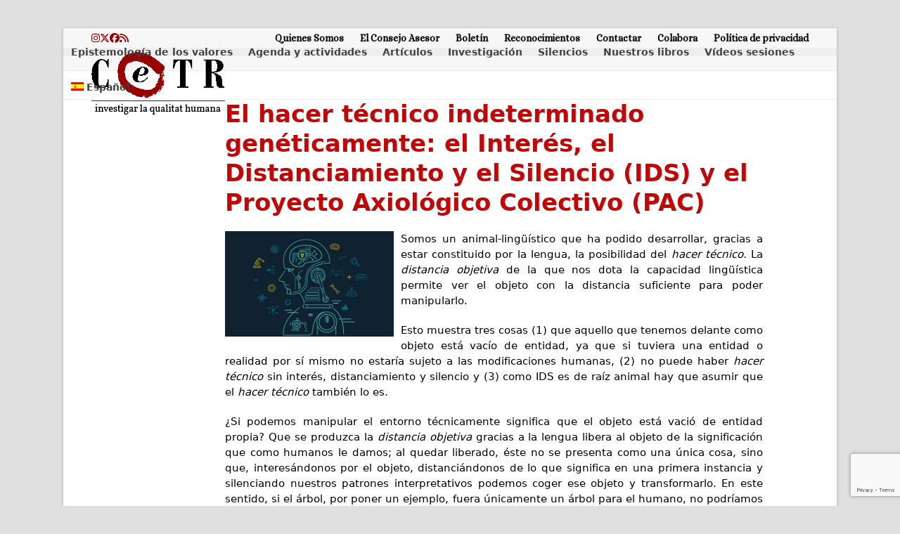

--- FILE ---
content_type: text/html; charset=UTF-8
request_url: https://cetr.net/es/el-hacer-tecnico-indeterminado-geneticamente-el-interes-el-distanciamiento-y-el-silencio-ids-y-el-proyecto-axiologico-colectivo-pac/
body_size: 20688
content:
<!DOCTYPE html>
<html lang="es-ES" class="wpex-classic-style">
<head>
<meta charset="UTF-8">
<link rel="profile" href="http://gmpg.org/xfn/11">
<title>El hacer técnico indeterminado genéticamente: el Interés, el Distanciamiento y el Silencio (IDS) y el Proyecto Axiológico Colectivo (PAC) &#8211; CETR</title>
<meta name='robots' content='max-image-preview:large' />
	<style>img:is([sizes="auto" i], [sizes^="auto," i]) { contain-intrinsic-size: 3000px 1500px }</style>
	<link rel="alternate" hreflang="ca" href="https://cetr.net/el-hacer-tecnico-indeterminado-geneticamente-el-interes-el-distanciamiento-y-el-silencio-ids-y-el-proyecto-axiologico-colectivo-pac/" />
<link rel="alternate" hreflang="es-es" href="https://cetr.net/es/el-hacer-tecnico-indeterminado-geneticamente-el-interes-el-distanciamiento-y-el-silencio-ids-y-el-proyecto-axiologico-colectivo-pac/" />
<link rel="alternate" hreflang="x-default" href="https://cetr.net/el-hacer-tecnico-indeterminado-geneticamente-el-interes-el-distanciamiento-y-el-silencio-ids-y-el-proyecto-axiologico-colectivo-pac/" />
<meta name="viewport" content="width=device-width, initial-scale=1">
<link rel='dns-prefetch' href='//fonts.googleapis.com' />
<link rel="alternate" type="application/rss+xml" title="CETR &raquo; Feed" href="https://cetr.net/es/feed/" />
<link rel="alternate" type="application/rss+xml" title="CETR &raquo; Feed de los comentarios" href="https://cetr.net/es/comments/feed/" />
<link rel='stylesheet' id='gs-swiper-css' href='https://cetr.net/wp-content/plugins/gs-logo-slider/assets/libs/swiper-js/swiper.min.css?ver=3.8.1' media='all' />
<link rel='stylesheet' id='gs-tippyjs-css' href='https://cetr.net/wp-content/plugins/gs-logo-slider/assets/libs/tippyjs/tippy.css?ver=3.8.1' media='all' />
<link rel='stylesheet' id='gs-logo-public-css' href='https://cetr.net/wp-content/plugins/gs-logo-slider/assets/css/gs-logo.min.css?ver=3.8.1' media='all' />
<link rel='stylesheet' id='js_composer_front-css' href='https://cetr.net/wp-content/plugins/js_composer/assets/css/js_composer.min.css?ver=8.2' media='all' />
<link rel='stylesheet' id='contact-form-7-css' href='https://cetr.net/wp-content/plugins/contact-form-7/includes/css/styles.css?ver=6.1.4' media='all' />
<link rel='stylesheet' id='wpml-legacy-dropdown-0-css' href='https://cetr.net/wp-content/plugins/sitepress-multilingual-cms/templates/language-switchers/legacy-dropdown/style.min.css?ver=1' media='all' />
<style id='wpml-legacy-dropdown-0-inline-css'>
.wpml-ls-statics-shortcode_actions{background-color:#ffffff;}.wpml-ls-statics-shortcode_actions, .wpml-ls-statics-shortcode_actions .wpml-ls-sub-menu, .wpml-ls-statics-shortcode_actions a {border-color:#cdcdcd;}.wpml-ls-statics-shortcode_actions a, .wpml-ls-statics-shortcode_actions .wpml-ls-sub-menu a, .wpml-ls-statics-shortcode_actions .wpml-ls-sub-menu a:link, .wpml-ls-statics-shortcode_actions li:not(.wpml-ls-current-language) .wpml-ls-link, .wpml-ls-statics-shortcode_actions li:not(.wpml-ls-current-language) .wpml-ls-link:link {color:#444444;background-color:#ffffff;}.wpml-ls-statics-shortcode_actions .wpml-ls-sub-menu a:hover,.wpml-ls-statics-shortcode_actions .wpml-ls-sub-menu a:focus, .wpml-ls-statics-shortcode_actions .wpml-ls-sub-menu a:link:hover, .wpml-ls-statics-shortcode_actions .wpml-ls-sub-menu a:link:focus {color:#000000;background-color:#eeeeee;}.wpml-ls-statics-shortcode_actions .wpml-ls-current-language > a {color:#444444;background-color:#ffffff;}.wpml-ls-statics-shortcode_actions .wpml-ls-current-language:hover>a, .wpml-ls-statics-shortcode_actions .wpml-ls-current-language>a:focus {color:#000000;background-color:#eeeeee;}
</style>
<link rel='stylesheet' id='wpml-menu-item-0-css' href='https://cetr.net/wp-content/plugins/sitepress-multilingual-cms/templates/language-switchers/menu-item/style.min.css?ver=1' media='all' />
<link rel='stylesheet' id='wpex-google-font-alice-css' href='https://fonts.googleapis.com/css2?family=Alice:ital,wght@0,100;0,200;0,300;0,400;0,500;0,600;0,700;0,800;0,900;1,100;1,200;1,300;1,400;1,500;1,600;1,700;1,800;1,900&#038;display=swap&#038;subset=latin' media='all' />
<link rel='stylesheet' id='wpex-style-css' href='https://cetr.net/wp-content/themes/Total/style.css?ver=6.4' media='all' />
<link rel='stylesheet' id='wpex-mobile-menu-breakpoint-max-css' href='https://cetr.net/wp-content/themes/Total/assets/css/frontend/breakpoints/max.min.css?ver=6.4' media='only screen and (max-width:959px)' />
<link rel='stylesheet' id='wpex-mobile-menu-breakpoint-min-css' href='https://cetr.net/wp-content/themes/Total/assets/css/frontend/breakpoints/min.min.css?ver=6.4' media='only screen and (min-width:960px)' />
<link rel='stylesheet' id='vcex-shortcodes-css' href='https://cetr.net/wp-content/themes/Total/assets/css/frontend/vcex-shortcodes.min.css?ver=6.4' media='all' />
<link rel='stylesheet' id='wpex-wpbakery-css' href='https://cetr.net/wp-content/themes/Total/assets/css/frontend/wpbakery.min.css?ver=6.4' media='all' />
<script src="https://cetr.net/wp-includes/js/jquery/jquery.min.js?ver=3.7.1" id="jquery-core-js"></script>
<script src="https://cetr.net/wp-includes/js/jquery/jquery-migrate.min.js?ver=3.4.1" id="jquery-migrate-js"></script>
<script src="https://cetr.net/wp-content/plugins/sitepress-multilingual-cms/templates/language-switchers/legacy-dropdown/script.min.js?ver=1" id="wpml-legacy-dropdown-0-js"></script>
<script id="wpex-core-js-extra">
var wpex_theme_params = {"selectArrowIcon":"<span class=\"wpex-select-arrow__icon wpex-icon--sm wpex-flex wpex-icon\" aria-hidden=\"true\"><svg viewBox=\"0 0 24 24\" xmlns=\"http:\/\/www.w3.org\/2000\/svg\"><rect fill=\"none\" height=\"24\" width=\"24\"\/><g transform=\"matrix(0, -1, 1, 0, -0.115, 23.885)\"><polygon points=\"17.77,3.77 16,2 6,12 16,22 17.77,20.23 9.54,12\"\/><\/g><\/svg><\/span>","customSelects":".widget_categories form,.widget_archive select,.vcex-form-shortcode select","scrollToHash":"1","localScrollFindLinks":"1","localScrollHighlight":"1","localScrollUpdateHash":"1","scrollToHashTimeout":"500","localScrollTargets":"li.local-scroll a, a.local-scroll, .local-scroll-link, .local-scroll-link > a,.sidr-class-local-scroll-link,li.sidr-class-local-scroll > span > a,li.sidr-class-local-scroll > a","scrollToBehavior":"smooth"};
</script>
<script src="https://cetr.net/wp-content/themes/Total/assets/js/frontend/core.min.js?ver=6.4" id="wpex-core-js" defer data-wp-strategy="defer"></script>
<script id="wpex-inline-js-after">
!function(){const e=document.querySelector("html"),t=()=>{const t=window.innerWidth-document.documentElement.clientWidth;t&&e.style.setProperty("--wpex-scrollbar-width",`${t}px`)};t(),window.addEventListener("resize",(()=>{t()}))}();
</script>
<script id="wpex-sticky-header-js-extra">
var wpex_sticky_header_params = {"breakpoint":"960"};
</script>
<script src="https://cetr.net/wp-content/themes/Total/assets/js/frontend/sticky/header.min.js?ver=6.4" id="wpex-sticky-header-js" defer data-wp-strategy="defer"></script>
<script id="wpex-mobile-menu-sidr-js-extra">
var wpex_mobile_menu_sidr_params = {"breakpoint":"959","i18n":{"openSubmenu":"Open submenu of %s","closeSubmenu":"Close submenu of %s"},"openSubmenuIcon":"<span class=\"wpex-open-submenu__icon wpex-transition-transform wpex-duration-300 wpex-icon\" aria-hidden=\"true\"><svg xmlns=\"http:\/\/www.w3.org\/2000\/svg\" viewBox=\"0 0 448 512\"><path d=\"M201.4 342.6c12.5 12.5 32.8 12.5 45.3 0l160-160c12.5-12.5 12.5-32.8 0-45.3s-32.8-12.5-45.3 0L224 274.7 86.6 137.4c-12.5-12.5-32.8-12.5-45.3 0s-12.5 32.8 0 45.3l160 160z\"\/><\/svg><\/span>","source":"#site-navigation, #mobile-menu-search","side":"right","dark_surface":"1","displace":"","aria_label":"Mobile menu","aria_label_close":"Close mobile menu","class":["wpex-mobile-menu"],"speed":"300"};
</script>
<script src="https://cetr.net/wp-content/themes/Total/assets/js/frontend/mobile-menu/sidr.min.js?ver=6.4" id="wpex-mobile-menu-sidr-js" defer data-wp-strategy="defer"></script>
<script></script><link rel="https://api.w.org/" href="https://cetr.net/es/wp-json/" /><link rel="alternate" title="JSON" type="application/json" href="https://cetr.net/es/wp-json/wp/v2/posts/70102" /><link rel="EditURI" type="application/rsd+xml" title="RSD" href="https://cetr.net/xmlrpc.php?rsd" />
<meta name="generator" content="WordPress 6.8.3" />
<link rel="canonical" href="https://cetr.net/es/el-hacer-tecnico-indeterminado-geneticamente-el-interes-el-distanciamiento-y-el-silencio-ids-y-el-proyecto-axiologico-colectivo-pac/" />
<link rel='shortlink' href='https://cetr.net/es/?p=70102' />
<link rel="alternate" title="oEmbed (JSON)" type="application/json+oembed" href="https://cetr.net/es/wp-json/oembed/1.0/embed?url=https%3A%2F%2Fcetr.net%2Fes%2Fel-hacer-tecnico-indeterminado-geneticamente-el-interes-el-distanciamiento-y-el-silencio-ids-y-el-proyecto-axiologico-colectivo-pac%2F" />
<link rel="alternate" title="oEmbed (XML)" type="text/xml+oembed" href="https://cetr.net/es/wp-json/oembed/1.0/embed?url=https%3A%2F%2Fcetr.net%2Fes%2Fel-hacer-tecnico-indeterminado-geneticamente-el-interes-el-distanciamiento-y-el-silencio-ids-y-el-proyecto-axiologico-colectivo-pac%2F&#038;format=xml" />
<meta name="generator" content="WPML ver:4.8.6 stt:8,1,2;" />

		<!-- GA Google Analytics @ https://m0n.co/ga -->
		<script>
			(function(i,s,o,g,r,a,m){i['GoogleAnalyticsObject']=r;i[r]=i[r]||function(){
			(i[r].q=i[r].q||[]).push(arguments)},i[r].l=1*new Date();a=s.createElement(o),
			m=s.getElementsByTagName(o)[0];a.async=1;a.src=g;m.parentNode.insertBefore(a,m)
			})(window,document,'script','https://www.google-analytics.com/analytics.js','ga');
			ga('create', 'UA-22042385-1', 'auto');
			ga('send', 'pageview');
		</script>

	<script>
  (function (s, e, n, d, er) {
    s['Sender'] = er;
    s[er] = s[er] || function () {
      (s[er].q = s[er].q || []).push(arguments)
    }, s[er].l = 1 * new Date();
    var a = e.createElement(n),
        m = e.getElementsByTagName(n)[0];
    a.async = 1;
    a.src = d;
    m.parentNode.insertBefore(a, m)
  })(window, document, 'script', 'https://cdn.sender.net/accounts_resources/universal.js', 'sender');
  sender('c448b98d784660')
</script>
<style>.recentcomments a{display:inline !important;padding:0 !important;margin:0 !important;}</style><noscript><style>body:not(.content-full-screen) .wpex-vc-row-stretched[data-vc-full-width-init="false"]{visibility:visible;}</style></noscript>		<style id="wp-custom-css">
			/* Márgenes web */.boxed-main-layout #wrap .container{padding-left:40px;padding-right:40px;}.boxed-main-layout .navbar-style-one{right:9px;}/* Aumento del tamaño de letra del submenú (tras actualización del menú) */.sub-menu{font-size:15px !important;}/* Personalización barra de menú */#site-header-sticky-wrapper{background-color:#eeeeee;font-weight:bold;}#site-header-sticky-wrapper.is-sticky #site-header-inner{background-color:#eeeeee;}#site-navigation .dropdown-menu ul li{background-color:#eeeeee;}/* Top bar menu */#top-bar-wrap{background-color:#f7f7f7;font-weight:bold;}/* FIN Personalización barra de menú *//* Justificar el texto */p{text-align:justify;}/* HOME Añadir espacio entre la imágen y el texto */.home .vcex-blog-grid.left-thumbs .span_1_of_1 .vcex-blog-entry-details{width:73%;float:right;}.entries.left-thumbs .entry:not(.has-media) .entry-details{width:73%;float:right;}.entries.left-thumbs .entry .entry-details{float:none;width:auto;}/* Color Cajas extracto */.vcex-blog-entry-details{border:1px solid #a1a1a1;}/* Estilo fuente categorías*/.blog-entry-title{display:block;font-size:1.077em;margin:0 0 5px;font-weight:600;color:#000;}.blog-entry-media{float:left;}.blog-entry-media{float:left;margin-right:10px;}/* Disminuir el tamaño de la barra del path */.page-header{padding:10px 0;}/* Tamaño de las imagenes en las entradas del blog */.vcex-blog-entry-media img{width:200px;}.blog-entry-media img{width:200px;margin:0px;}/* En la imágenes de los articulos,fijamos el ancho de la imágen en 200px */.vcex-blog-grid-wrap.clr.articulos img{width:200px;}/* En prácticas,ajusta el contenido a la izquierda y ocupa todo el ancho .vcex-blog-grid.left-thumbs .span_1_of_1 .vcex-blog-entry-details{width:auto;float:none;}*//* En cicle de cinema,ajustar el ancho del texto al resto de la página */.vcex-blog-grid.left-thumbs .span_1_of_1 .vcex-blog-entry-media{width:auto;}/* Estilo menu */#site-header-sticky-wrapper{height:100%;}#site-header-inner{padding-top:5px;padding-bottom:5px;}/* FIN Estilo menu */hr.sidebar{margin:0px -10px;height:10px;background-color:white;}/* Eliminar Titulo página */.page-header-title{display:none;}#post-media img{width:auto;height:auto;max-width:250px;max-height:150px;}/* Mostrar autor */.autor{width:auto !important;font-size:15px !important;font-weight:bold;max-width:none !important;/*padding-left:30px;-->Actualización del tema 3.4.0 padding-right:30px;*/}/* Espacio entre el autor y el extracto -->Cursos i activitats */.img_cabecera .autor{margin-bottom:5px;}/* Imagen destacada con el texto de la entrada alrededor */.vcex-blog-entry-media.entry-media{float:left;margin-right:10px;}/* Solución al solapamiento de las flechas de navegación del plugin \'logos\' con el sticky menu */.bx-wrapper .bx-controls-direction a{z-index:1;}/* Tamaño imágenes Els nostres llibres */.vcex-blog-grid-wrap.wpex-clr.imagen-llibres img{width:120px;}/* Tamaño imágen libros destacados */.attachment-wp-cpl-post-thumb.size-wp-cpl-post-thumb.wp-post-image{width:70px;}/* Cursos,Recerca,... img ajustadas *//* Cursos,Recerca,... img ajustadas .img_cabecera .vcex-blog-entry-media{width:100%;}.vcex-blog-entry-media img{width:100% !important;}*/.vcex-blog-grid-wrap.wpex-clr.img_cabecera{width:100%;}.img_cabecera .vcex-blog-entry-media{margin-right:0px !important;}.img_cabecera .vcex-blog-entry-media img{width:100%;}/* FIN Ajustes imágenes Cursos,Recerca,... *//* Float right botón leer más */.vcex-blog-entry-readmore-wrap{float:right;}/* Titulo 4 tamaño (ultimos articulos,...)*/.vc_separator.vc_separator_align_left h4{font-size:22px;}/* Incremento del interlineado del sidebar */#sidebar-inner{line-height:22px;}/* Titulo header sidebar */.sidebar-box .widget-title{font-size:19px;}/* Color Titulo cabecera */.single-post-title{color:#bf0808;}/* Color Autor */.autor{color:#bf0808;}/* Color texto Menú */.sf-menu *{color:#bf0808;}/* Ocultar icono reloj */.fa-clock-o{display:none !important;}/* Mostrar autor en loop posts home */.autor.autor_home{float:left;padding-right:10px;font-size:0.923em;display:contents;}.vcex-blog-entry-date{display:inline;}/* FIN mostrar autor *//* Breadcrumbs ajuste altura */.site-breadcrumbs.wpex-clr.position-under-title{height:auto;}/* Padding bottom img cabecera */.img_cabecera .vcex-blog-entry-media{padding-bottom:2px;}/* Ocultar descripción categoría */.page-subheading p{display:none;}/* Correción estilo Newsletter */table td{float:left;margin-right:10px;top:10px !important;}#site-header{background-color:#eeeeee;font-weight:bold;}.top-bar-menu li img{margin-right:4px;}/* FIN Newsletter *//* Background cursos y actividades */.img_cabecera .vcex-blog-entry-inner.entry-inner.wpex-clr{background-color:#f3f3f3;}/* Salto de linea entre el autor y el extracto en cursos y actividades */.img_cabecera .vcex-blog-entry-excerpt.entry.clr{float:left;}/* Redistribución columnas Footer */.footer-box.span_1_of_3.col.col-1{width:30%;}.footer-box.span_1_of_3.col.col-2{width:50%;}.footer-box.span_1_of_3.col.col-3{width:20%;}#footer-bottom{line-height:15px;}/* Añadido texto descriptivo al logo según idioma 25-8-16 */.desc-logo{font-size:12px;padding-left:6px;}/* Correcciones Tema v.3.4.0 *//* Añade margen entre la imagen destacada y el texto (Tema v. 3.4.0)*/.vcex-blog-entry-media{margin-right:20px !important;}.vcex-blog-entry-details{border:none !important;}/* Margen inferior titulo+barra (h4) */.wpb_row,.wpb_content_element,ul.wpb_thumbnails-fluid >li,.last_toggle_el_margin,.wpb_button{margin-bottom:15px;}/* Fin Correcciones Tema *//* Botón ver todos los cursos */#boton_ver_cursos{float:left;margin-right:5px;}/* Todos los cursos -->no mostrar imágenes */.listado_cursos img{display:none;}.listado_cursos .vcex-blog-entry-details.entry-details.wpex-clr{float:left !important;}/* Título 4 con separador */.vc_separator.wpb_content_element.vc_separator_align_center.vc_sep_width_100.vc_sep_border_width_2.vc_sep_pos_align_center.vc_sep_color_grey.vc_separator-has-text h4{font-size:25px;}.listado_cursos_titulo strong{color:#565656;font-size:21px;}/* Newsletter alta correcta */.alta_correcta{background-color:#65c865;color:black;padding:5px;}.aviso_rgpd >td{padding:8px;}/* Ajuste estilo actualización plantilla v5 */.entries.left-thumbs .entry .entry-media{width:auto;}.meta-date{display:none !important;}.meta-author{display:none !important;}.meta-category{display:none !important;}#sidebar{background-color:rgba(242,130,18,0.2)!important;padding:0 10px 0 10px;color:#000000;margin-bottom:10px;}.sidebar-box .widget-title{color:#222 !important;font-family:inherit !important;}		</style>
		<noscript><style> .wpb_animate_when_almost_visible { opacity: 1; }</style></noscript><style data-type="wpex-css" id="wpex-css">/*TYPOGRAPHY*/:root{--wpex-body-font-size:15px;--wpex-body-color:#020202;}#top-bar-content{font-family:Alice;}.sidebar-box .widget-title{font-family:'Arial Black',Gadget,sans-serif;font-size:25px;}h2,.wpex-h2{color:#bf0808;}h3,.wpex-h3{color:#bf0808;}h4,.wpex-h4{color:#bf0808;}/*CUSTOMIZER STYLING*/:root{--wpex-accent:#980000;--wpex-accent-alt:#980000;--wpex-link-color:#980000;--wpex-hover-heading-link-color:#980000;--wpex-hover-link-color:#ff0000;--wpex-btn-color:#980000;--wpex-hover-btn-color:#ff0000;--wpex-btn-bg:#eeeeee;--wpex-hover-btn-bg:#dbdbdb;--wpex-vc-column-inner-margin-bottom:40px;}:root,.site-boxed.wpex-responsive #wrap{--wpex-container-width:1200px;}#top-bar{--wpex-hover-link-color:#980000;}#top-bar-social a.wpex-social-btn-no-style{color:#980000;}#top-bar-social a.wpex-social-btn-no-style:hover{color:#ff0000;}#site-navigation-wrap{--wpex-hover-main-nav-link-color:#980000;--wpex-active-main-nav-link-color:#980000;}#sidebar{background-color:#3da2c6;padding:0px 10px 0px 10px;color:#000000;--wpex-link-color:#ad0000;--wpex-hover-link-color:#ad0000;--wpex-widget-link-color:#ad0000;}#footer{--wpex-surface-1:#820000;background-color:#820000;}#footer-bottom{background-color:#dddddd;}@media only screen and (min-width:960px){:root{--wpex-content-area-width:75%;--wpex-primary-sidebar-width:22%;}}@media only screen and (min-width:960px) and (max-width:1280px){:root,.site-boxed.wpex-responsive #wrap{--wpex-container-width:1100px;}:root{--wpex-content-area-width:75%;--wpex-primary-sidebar-width:22%;}}/*CUSTOM CSS*//* Márgenes web */.boxed-main-layout #wrap .container{padding-left:40px;padding-right:40px;}.boxed-main-layout .navbar-style-one{right:9px;}#site-navigation-wrap li{font-size:90%;}/* Aumento del tamaño de letra del submenú (tras actualización del menú) */.sub-menu{font-size:17px !important;}/* Personalización barra de menú */#site-header-sticky-wrapper{background-color:#eeeeee;font-weight:bold;}#site-header-sticky-wrapper.is-sticky #site-header-inner{background-color:#eeeeee;}#site-navigation .dropdown-menu ul li{background-color:#eeeeee;}/* Top bar menu */#top-bar-wrap{background-color:#f7f7f7;font-weight:bold;}/* FIN Personalización barra de menú *//* Justificar el texto */p{text-align:justify;}/* HOME Añadir espacio entre la imágen y el texto */.home .vcex-blog-grid.left-thumbs .span_1_of_1 .vcex-blog-entry-details{width:73%;float:right;}.entries.left-thumbs .entry:not(.has-media) .entry-details{width:73%;float:right;}.entries.left-thumbs .entry .entry-details{float:none;width:auto;}/* Color Cajas extracto */.vcex-blog-entry-details{border:1px solid #a1a1a1;}/* Estilo fuente categorías*/.blog-entry-title{display:block;font-size:1.077em;margin:0 0 5px;font-weight:600;color:#000;}.blog-entry-media{float:left;}.blog-entry-media{float:left;margin-right:10px;}/* Disminuir el tamaño de la barra del path */.page-header{padding:10px 0;}/* Tamaño de las imagenes en las entradas del blog */.vcex-blog-entry-media img{width:200px;}.blog-entry-media img{width:200px;margin:0px;}/* En la imágenes de los articulos,fijamos el ancho de la imágen en 200px */.vcex-blog-grid-wrap.clr.articulos img{width:200px;}/* En prácticas,ajusta el contenido a la izquierda y ocupa todo el ancho .vcex-blog-grid.left-thumbs .span_1_of_1 .vcex-blog-entry-details{width:auto;float:none;}*//* En cicle de cinema,ajustar el ancho del texto al resto de la página */.vcex-blog-grid.left-thumbs .span_1_of_1 .vcex-blog-entry-media{width:auto;}/* Estilo menu */#site-header-sticky-wrapper{height:100%;}#site-header-inner{padding-top:5px;padding-bottom:5px;}/* FIN Estilo menu */hr.sidebar{margin:0px -10px;height:10px;background-color:white;}/* Eliminar Titulo página */.page-header-title{display:none;}#post-media img{width:auto;height:auto;max-width:250px;max-height:150px;}/* Mostrar autor */.autor{width:auto !important;font-size:15px !important;font-weight:bold;max-width:none !important;/*padding-left:30px;-->Actualización del tema 3.4.0 padding-right:30px;*/}/* Espacio entre el autor y el extracto -->Cursos i activitats */.img_cabecera .autor{margin-bottom:5px;}/* Imagen destacada con el texto de la entrada alrededor */#post-media{float:left;margin-right:10px;}.entries.left-thumbs .entry .entry-media{width:inherit;}/* Solución al solapamiento de las flechas de navegación del plugin 'logos' con el sticky menu */.bx-wrapper .bx-controls-direction a{z-index:1;}/* Tamaño imágenes Els nostres llibres */.vcex-blog-grid-wrap.wpex-clr.imagen-llibres img{width:120px;}/* Tamaño imágen libros destacados */.attachment-wp-cpl-post-thumb.size-wp-cpl-post-thumb.wp-post-image{width:70px;}/* Cursos,Recerca,... img ajustadas *//* Cursos,Recerca,... img ajustadas .img_cabecera .vcex-blog-entry-media{width:100%;}.vcex-blog-entry-media img{width:100% !important;}*/.vcex-blog-grid-wrap.wpex-clr.img_cabecera{width:100%;}.img_cabecera .vcex-blog-entry-media{margin-right:0px !important;}.img_cabecera .vcex-blog-entry-media img{width:100%;}/* FIN Ajustes imágenes Cursos,Recerca,... *//* Float right botón leer más */.vcex-blog-entry-readmore-wrap{float:right;}/* Titulo 4 tamaño (ultimos articulos,...)*/.vc_separator.vc_separator_align_left h4{font-size:22px;}/* Incremento del interlineado del sidebar */#sidebar-inner{line-height:22px;}/* Titulo header sidebar */.sidebar-box .widget-title{font-size:19px;}/* Color Titulo cabecera */.single-post-title{color:#bf0808;}/* Color Autor */.autor{color:#bf0808;}/* Color texto Menú */.sf-menu *{color:#bf0808;}/* Ocultar icono reloj */.fa-clock-o{display:none !important;}/* Mostrar autor en loop posts home */.autor.autor_home{float:left;padding-right:10px;font-size:0.923em;}.vcex-blog-entry-date{display:inline;}/* FIN mostrar autor *//* Breadcrumbs ajuste altura */.site-breadcrumbs.wpex-clr.position-under-title{height:auto;}/* Padding bottom img cabecera */.img_cabecera .vcex-blog-entry-media{padding-bottom:2px;}/* Ocultar descripción categoría */.page-subheading p{display:none;}/* Correción estilo Newsletter */table td{float:left;margin-right:10px;top:10px !important;}#site-header{background-color:#eeeeee;font-weight:bold;}.top-bar-menu li img{margin-right:4px;}/* FIN Newsletter *//* Background cursos y actividades */.img_cabecera .vcex-blog-entry-inner.entry-inner.wpex-clr{background-color:#f3f3f3;}/* Salto de linea entre el autor y el extracto en cursos y actividades */.img_cabecera .vcex-blog-entry-excerpt.entry.clr{float:left;}/* Redistribución columnas Footer */.footer-box.span_1_of_3.col.col-1{width:30%;}.footer-box.span_1_of_3.col.col-2{width:50%;}.footer-box.span_1_of_3.col.col-3{width:20%;}#footer-bottom{line-height:15px;}/* Añadido texto descriptivo al logo según idioma 25-8-16 */.desc-logo{font-size:12px;padding-left:6px;}/* Correcciones Tema v.3.4.0 *//* Añade margen entre la imagen destacada y el texto (Tema v. 3.4.0)*/.vcex-blog-entry-media{margin-right:20px !important;}/* Margen inferior titulo+barra (h4) */.wpb_row,.wpb_content_element,ul.wpb_thumbnails-fluid >li,.last_toggle_el_margin,.wpb_button{margin-bottom:15px;}/* Fin Correcciones Tema *//* Botón ver todos los cursos */#boton_ver_cursos{float:left;margin-right:5px;}/* Todos los cursos -->no mostrar imágenes */.listado_cursos img{display:none;}.listado_cursos .vcex-blog-entry-details.entry-details.wpex-clr{float:left !important;}/* Título 4 con separador */.vc_separator.wpb_content_element.vc_separator_align_center.vc_sep_width_100.vc_sep_border_width_2.vc_sep_pos_align_center.vc_sep_color_grey.vc_separator-has-text h4{font-size:25px;}.listado_cursos_titulo strong{color:#565656;font-size:21px;}/* Newsletter alta correcta */.alta_correcta{background-color:#65c865;color:black;padding:5px;}.aviso_rgpd >td{padding:8px;}/* Sidebar els nostres llibres */.widget_wpcategorieswidget a{color:#bf0808 !important;}.widget_wpcategorieswidget a:hover{text-decoration:underline !important;}.widget_wpcategorieswidget h2{color:#222222;text-transform:none;}</style></head>

<body class="wp-singular post-template-default single single-post postid-70102 single-format-standard wp-custom-logo wp-embed-responsive wp-theme-Total wpml-language-es wpex-theme wpex-responsive boxed-main-layout no-composer wpex-live-site wrap-boxshadow site-boxed content-right-sidebar has-sidebar has-topbar post-in-category-articles-es post-in-category-articulos post-in-category-home-es post-in-category-sociedad-en-cambio post-in-category-societat-en-canvi-es sidebar-widget-icons hasnt-overlay-header has-mobile-menu wpex-mobile-toggle-menu-icon_buttons wpex-no-js wpb-js-composer js-comp-ver-8.2 vc_responsive">

	
<a href="#content" class="skip-to-content">Skip to content</a>

	
	<span data-ls_id="#site_top" tabindex="-1"></span>
	<div id="outer-wrap" class="wpex-overflow-clip">
		
		
		
		<div id="wrap" class="wpex-clr">

			
			<div id="top-bar-wrap" class="wpex-border-b wpex-border-main wpex-border-solid wpex-text-sm wpex-print-hidden">
			<div id="top-bar" class="container wpex-relative wpex-py-15 wpex-md-flex wpex-justify-between wpex-items-center wpex-text-center wpex-md-text-initial">
<div id="top-bar-social" class="top-bar-left social-style-none"><ul id="top-bar-social-list" class="wpex-inline-flex wpex-flex-wrap wpex-gap-y-5 wpex-list-none wpex-m-0 wpex-last-mr-0 wpex-gap-x-15 wpex-justify-center wpex-md-justify-start"><li class="top-bar-social-list__item"><a href="https://www.instagram.com/cetr.bcn/" target="_blank" class="top-bar-social-list__link wpex-instagram wpex-social-btn wpex-social-btn-no-style" rel="noopener noreferrer"><span class="wpex-icon" aria-hidden="true"><svg xmlns="http://www.w3.org/2000/svg" viewBox="0 0 448 512"><path d="M224.1 141c-63.6 0-114.9 51.3-114.9 114.9s51.3 114.9 114.9 114.9S339 319.5 339 255.9 287.7 141 224.1 141zm0 189.6c-41.1 0-74.7-33.5-74.7-74.7s33.5-74.7 74.7-74.7 74.7 33.5 74.7 74.7-33.6 74.7-74.7 74.7zm146.4-194.3c0 14.9-12 26.8-26.8 26.8-14.9 0-26.8-12-26.8-26.8s12-26.8 26.8-26.8 26.8 12 26.8 26.8zm76.1 27.2c-1.7-35.9-9.9-67.7-36.2-93.9-26.2-26.2-58-34.4-93.9-36.2-37-2.1-147.9-2.1-184.9 0-35.8 1.7-67.6 9.9-93.9 36.1s-34.4 58-36.2 93.9c-2.1 37-2.1 147.9 0 184.9 1.7 35.9 9.9 67.7 36.2 93.9s58 34.4 93.9 36.2c37 2.1 147.9 2.1 184.9 0 35.9-1.7 67.7-9.9 93.9-36.2 26.2-26.2 34.4-58 36.2-93.9 2.1-37 2.1-147.8 0-184.8zM398.8 388c-7.8 19.6-22.9 34.7-42.6 42.6-29.5 11.7-99.5 9-132.1 9s-102.7 2.6-132.1-9c-19.6-7.8-34.7-22.9-42.6-42.6-11.7-29.5-9-99.5-9-132.1s-2.6-102.7 9-132.1c7.8-19.6 22.9-34.7 42.6-42.6 29.5-11.7 99.5-9 132.1-9s102.7-2.6 132.1 9c19.6 7.8 34.7 22.9 42.6 42.6 11.7 29.5 9 99.5 9 132.1s2.7 102.7-9 132.1z"/></svg></span><span class="screen-reader-text">Instagram</span></a></li><li class="top-bar-social-list__item"><a href="https://twitter.com/cetr_barcelona" target="_blank" class="top-bar-social-list__link wpex-twitter wpex-social-btn wpex-social-btn-no-style" rel="noopener noreferrer"><span class="wpex-icon" aria-hidden="true"><svg xmlns="http://www.w3.org/2000/svg" viewBox="0 0 512 512"><path d="M389.2 48h70.6L305.6 224.2 487 464H345L233.7 318.6 106.5 464H35.8L200.7 275.5 26.8 48H172.4L272.9 180.9 389.2 48zM364.4 421.8h39.1L151.1 88h-42L364.4 421.8z"/></svg></span><span class="screen-reader-text">Twitter</span></a></li><li class="top-bar-social-list__item"><a href="https://www.facebook.com/cetr.centre.destudis" target="_blank" class="top-bar-social-list__link wpex-facebook wpex-social-btn wpex-social-btn-no-style" rel="noopener noreferrer"><span class="wpex-icon" aria-hidden="true"><svg xmlns="http://www.w3.org/2000/svg" viewBox="0 0 512 512"><path d="M512 256C512 114.6 397.4 0 256 0S0 114.6 0 256C0 376 82.7 476.8 194.2 504.5V334.2H141.4V256h52.8V222.3c0-87.1 39.4-127.5 125-127.5c16.2 0 44.2 3.2 55.7 6.4V172c-6-.6-16.5-1-29.6-1c-42 0-58.2 15.9-58.2 57.2V256h83.6l-14.4 78.2H287V510.1C413.8 494.8 512 386.9 512 256h0z"/></svg></span><span class="screen-reader-text">Facebook</span></a></li><li class="top-bar-social-list__item"><a href="http://cetr.net/feed/" target="_blank" class="top-bar-social-list__link wpex-rss wpex-social-btn wpex-social-btn-no-style" rel="noopener noreferrer"><span class="wpex-icon" aria-hidden="true"><svg xmlns="http://www.w3.org/2000/svg" viewBox="0 0 448 512"><path d="M0 64C0 46.3 14.3 32 32 32c229.8 0 416 186.2 416 416c0 17.7-14.3 32-32 32s-32-14.3-32-32C384 253.6 226.4 96 32 96C14.3 96 0 81.7 0 64zM0 416a64 64 0 1 1 128 0A64 64 0 1 1 0 416zM32 160c159.1 0 288 128.9 288 288c0 17.7-14.3 32-32 32s-32-14.3-32-32c0-123.7-100.3-224-224-224c-17.7 0-32-14.3-32-32s14.3-32 32-32z"/></svg></span><span class="screen-reader-text">RSS</span></a></li></ul></div>
	<div id="top-bar-content" class="top-bar-right wpex-mt-10 wpex-md-mt-0 wpex-clr">
<nav class="top-bar-nav wpex-inline-block" aria-label="Utility menu"><ul id="menu-top-bar-esp" class="top-bar-menu wpex-inline-block wpex-m-0 wpex-list-none wpex-last-mr-0"><li id="menu-item-16300" class="menu-item menu-item-type-post_type menu-item-object-page menu-item-16300"><a href="https://cetr.net/es/quienes-somos/"><span class="link-inner">Quienes Somos</span></a></li>
<li id="menu-item-63102" class="menu-item menu-item-type-post_type menu-item-object-post menu-item-63102"><a href="https://cetr.net/es/el-consejo-asesor/"><span class="link-inner">El Consejo Asesor</span></a></li>
<li id="menu-item-59250" class="menu-item menu-item-type-custom menu-item-object-custom menu-item-59250"><a href="https://share.sender.net/campaigns/e1B5/boletín-cetr-diciembre-2025"><span class="link-inner">Boletín</span></a></li>
<li id="menu-item-63244" class="menu-item menu-item-type-post_type menu-item-object-post menu-item-63244"><a href="https://cetr.net/es/reconocimientos-cetr/"><span class="link-inner">Reconocimientos</span></a></li>
<li id="menu-item-16298" class="menu-item menu-item-type-post_type menu-item-object-page menu-item-16298"><a href="https://cetr.net/es/contactar/"><span class="link-inner">Contactar</span></a></li>
<li id="menu-item-16297" class="menu-item menu-item-type-post_type menu-item-object-page menu-item-16297"><a href="https://cetr.net/es/colabora/"><span class="link-inner">Colabora</span></a></li>
<li id="menu-item-63946" class="menu-item menu-item-type-custom menu-item-object-custom menu-item-63946"><a href="http://cetr.net/politica-de-privacitat/?lang=es"><span class="link-inner">Política de privacidad</span></a></li>
</ul></nav>
</div>

</div>
		</div>
	<div id="site-header-sticky-wrapper" class="wpex-sticky-header-holder not-sticky wpex-print-hidden">	<header id="site-header" class="header-one wpex-z-sticky fixed-scroll has-sticky-dropshadow dyn-styles wpex-print-hidden wpex-relative wpex-clr">
				<div id="site-header-inner" class="header-one-inner header-padding container wpex-relative wpex-h-100 wpex-py-30 wpex-clr">
<div id="site-logo" class="site-branding header-one-logo logo-padding wpex-flex wpex-items-center wpex-float-left wpex-h-100">
	<div id="site-logo-inner" ><a id="site-logo-link" href="https://cetr.net/es/" rel="home" class="main-logo"><img src="https://cetr.net/wp-content/uploads/2024/06/logo-letras.png" alt="CETR" class="logo-img wpex-h-auto wpex-max-w-100 wpex-align-middle" width="190" height="90" data-no-retina data-skip-lazy fetchpriority="high"></a></div>

</div>

<div id="site-navigation-wrap" class="navbar-style-one navbar-fixed-height navbar-fixed-line-height wpex-dropdowns-caret wpex-stretch-megamenus hide-at-mm-breakpoint wpex-clr wpex-print-hidden">
	<nav id="site-navigation" class="navigation main-navigation main-navigation-one wpex-clr" aria-label="Main menu"><ul id="menu-menu-esp" class="main-navigation-ul dropdown-menu wpex-dropdown-menu wpex-dropdown-menu--onhover"><li id="menu-item-64648" class="menu-item menu-item-type-post_type menu-item-object-page menu-item-64648"><a href="https://cetr.net/es/epistemologia-de-los-valores/"><span class="link-inner">Epistemología de los valores</span></a></li>
<li id="menu-item-15984" class="menu-item menu-item-type-custom menu-item-object-custom menu-item-has-children menu-item-15984 dropdown"><a href="http://cetr.net/es/cursos-y-actividades"><span class="link-inner">Agenda y actividades</span></a>
<ul class="sub-menu">
	<li id="menu-item-15985" class="menu-item menu-item-type-post_type menu-item-object-page menu-item-15985"><a href="https://cetr.net/es/cursos-y-actividades/"><span class="link-inner">Cursos y actividades</span></a></li>
	<li id="menu-item-15987" class="menu-item menu-item-type-post_type menu-item-object-page menu-item-15987"><a href="https://cetr.net/es/cursos-con-reconocimiento-oficial/"><span class="link-inner">Cursos con reconocimiento oficial</span></a></li>
	<li id="menu-item-15986" class="menu-item menu-item-type-post_type menu-item-object-page menu-item-15986"><a href="https://cetr.net/es/?page_id=15980"><span class="link-inner">Ciclo de cine</span></a></li>
	<li id="menu-item-52302" class="menu-item menu-item-type-post_type menu-item-object-page menu-item-52302"><a href="https://cetr.net/es/grupo-de-estudio-de-textos-de-sabiduria-gets/"><span class="link-inner">Grupos de estudio de textos de sabiduría GETS</span></a></li>
</ul>
</li>
<li id="menu-item-15989" class="menu-item menu-item-type-custom menu-item-object-custom menu-item-has-children menu-item-15989 dropdown"><a href="http://cetr.net/es/calidad-humana"><span class="link-inner">Artículos</span></a>
<ul class="sub-menu">
	<li id="menu-item-16012" class="menu-item menu-item-type-post_type menu-item-object-page menu-item-16012"><a href="https://cetr.net/es/calidad-humana/"><span class="link-inner">Calidad humana</span></a></li>
	<li id="menu-item-16013" class="menu-item menu-item-type-post_type menu-item-object-page menu-item-16013"><a href="https://cetr.net/es/la-sabiduria-en/"><span class="link-inner">La sabiduría en</span></a></li>
	<li id="menu-item-16014" class="menu-item menu-item-type-post_type menu-item-object-page menu-item-16014"><a href="https://cetr.net/es/sociedad-en-cambio/"><span class="link-inner">Sociedad en cambio</span></a></li>
	<li id="menu-item-16015" class="menu-item menu-item-type-post_type menu-item-object-page menu-item-16015"><a href="https://cetr.net/es/entrevistas-y-retratos/"><span class="link-inner">Entrevistas y retratos</span></a></li>
	<li id="menu-item-16016" class="menu-item menu-item-type-post_type menu-item-object-page menu-item-16016"><a href="https://cetr.net/es/arte-poesia-i-musica/"><span class="link-inner">Arte, poesía i música</span></a></li>
</ul>
</li>
<li id="menu-item-16017" class="menu-item menu-item-type-post_type menu-item-object-page menu-item-16017"><a href="https://cetr.net/es/investigacion/"><span class="link-inner">Investigación</span></a></li>
<li id="menu-item-15990" class="menu-item menu-item-type-custom menu-item-object-custom menu-item-has-children menu-item-15990 dropdown"><a href="http://cetr.net/es/practicas"><span class="link-inner">Silencios</span></a>
<ul class="sub-menu">
	<li id="menu-item-16018" class="menu-item menu-item-type-post_type menu-item-object-page menu-item-16018"><a href="https://cetr.net/es/practicas/"><span class="link-inner">Prácticas</span></a></li>
	<li id="menu-item-16019" class="menu-item menu-item-type-post_type menu-item-object-page menu-item-16019"><a href="https://cetr.net/es/fines-de-semana/"><span class="link-inner">Fines de semana</span></a></li>
</ul>
</li>
<li id="menu-item-16021" class="menu-item menu-item-type-post_type menu-item-object-page menu-item-16021"><a href="https://cetr.net/es/nuestros-libros/"><span class="link-inner">Nuestros libros</span></a></li>
<li id="menu-item-16020" class="menu-item menu-item-type-post_type menu-item-object-page menu-item-16020"><a href="https://cetr.net/es/cursos-online/"><span class="link-inner">Vídeos sesiones</span></a></li>
<li id="menu-item-wpml-ls-59-es" class="menu-item wpml-ls-slot-59 wpml-ls-item wpml-ls-item-es wpml-ls-current-language wpml-ls-menu-item menu-item-type-wpml_ls_menu_item menu-item-object-wpml_ls_menu_item menu-item-has-children menu-item-wpml-ls-59-es dropdown"><a href="https://cetr.net/es/el-hacer-tecnico-indeterminado-geneticamente-el-interes-el-distanciamiento-y-el-silencio-ids-y-el-proyecto-axiologico-colectivo-pac/" role="menuitem"><span class="link-inner"><img
            class="wpml-ls-flag"
            src="https://cetr.net/wp-content/plugins/sitepress-multilingual-cms/res/flags/es.png"
            alt=""
            
            
    /><span class="wpml-ls-display">Español</span></span></a>
<ul class="sub-menu">
	<li id="menu-item-wpml-ls-59-ca" class="menu-item wpml-ls-slot-59 wpml-ls-item wpml-ls-item-ca wpml-ls-menu-item wpml-ls-first-item menu-item-type-wpml_ls_menu_item menu-item-object-wpml_ls_menu_item menu-item-wpml-ls-59-ca"><a title="Cambiar a Catalán" href="https://cetr.net/el-hacer-tecnico-indeterminado-geneticamente-el-interes-el-distanciamiento-y-el-silencio-ids-y-el-proyecto-axiologico-colectivo-pac/" aria-label="Cambiar a Catalán" role="menuitem"><span class="link-inner"><img
            class="wpml-ls-flag"
            src="https://cetr.net/wp-content/plugins/sitepress-multilingual-cms/res/flags/ca.png"
            alt=""
            
            
    /><span class="wpml-ls-display">Catalán</span></span></a></li>
	<li id="menu-item-wpml-ls-59-en" class="menu-item wpml-ls-slot-59 wpml-ls-item wpml-ls-item-en wpml-ls-menu-item wpml-ls-last-item menu-item-type-wpml_ls_menu_item menu-item-object-wpml_ls_menu_item menu-item-wpml-ls-59-en"><a title="Cambiar a Inglés" href="https://cetr.net/en/" aria-label="Cambiar a Inglés" role="menuitem"><span class="link-inner"><img
            class="wpml-ls-flag"
            src="https://cetr.net/wp-content/plugins/sitepress-multilingual-cms/res/flags/en.png"
            alt=""
            
            
    /><span class="wpml-ls-display">Inglés</span></span></a></li>
</ul>
</li>
</ul></nav>
</div>


<div id="mobile-menu" class="wpex-mobile-menu-toggle show-at-mm-breakpoint wpex-flex wpex-items-center wpex-absolute wpex-top-50 -wpex-translate-y-50 wpex-right-0">
	<div class="wpex-inline-flex wpex-items-center"><a href="#" class="mobile-menu-toggle" role="button" aria-expanded="false"><span class="mobile-menu-toggle__icon wpex-flex"><span class="wpex-hamburger-icon wpex-hamburger-icon--inactive wpex-hamburger-icon--animate" aria-hidden="true"><span></span></span></span><span class="screen-reader-text" data-open-text>Open mobile menu</span><span class="screen-reader-text" data-open-text>Close mobile menu</span></a></div>
</div>

</div>
			</header>
</div>
			
			<main id="main" class="site-main wpex-clr">

				
<header class="page-header default-page-header wpex-relative wpex-mb-40 wpex-surface-2 wpex-py-20 wpex-border-t wpex-border-b wpex-border-solid wpex-border-surface-3 wpex-text-2 wpex-supports-mods">

	
	<div class="page-header-inner container">
<div class="page-header-content">

<span class="page-header-title wpex-block wpex-m-0 wpex-text-2xl">

	<span>Blog</span>

</span>

</div></div>

	
</header>


<div id="content-wrap"  class="container wpex-clr">

	
	<div id="primary" class="content-area wpex-clr">

		
		<div id="content" class="site-content wpex-clr">

			
			
<article id="single-blocks" class="single-blog-article wpex-first-mt-0 wpex-clr">
<header class="single-blog-header wpex-mb-10">
	<h1 class="single-post-title entry-title wpex-m-0 wpex-text-3xl">El hacer técnico indeterminado genéticamente: el Interés, el Distanciamiento y el Silencio (IDS) y el Proyecto Axiológico Colectivo (PAC)</h1>
</header>
<ul class="meta wpex-text-sm wpex-text-3 wpex-mb-20 wpex-last-mr-0">    <li class="meta-date"><span class="meta-icon wpex-icon" aria-hidden="true"><svg xmlns="http://www.w3.org/2000/svg" viewBox="0 0 448 512"><path d="M152 24c0-13.3-10.7-24-24-24s-24 10.7-24 24V64H64C28.7 64 0 92.7 0 128v16 48V448c0 35.3 28.7 64 64 64H384c35.3 0 64-28.7 64-64V192 144 128c0-35.3-28.7-64-64-64H344V24c0-13.3-10.7-24-24-24s-24 10.7-24 24V64H152V24zM48 192H400V448c0 8.8-7.2 16-16 16H64c-8.8 0-16-7.2-16-16V192z"/></svg></span><time class="updated" datetime="2022-11-16">16 noviembre, 2022</time></li>
</ul>

	<div id="post-media" class="single-blog-media single-media wpex-relative wpex-mb-20"><img width="1080" height="675" src="https://cetr.net/wp-content/uploads/2022/11/hacer-tecnico.jpg" class="blog-single-media-img wpex-align-middle" alt="" loading="lazy" decoding="async" srcset="https://cetr.net/wp-content/uploads/2022/11/hacer-tecnico.jpg 1080w, https://cetr.net/wp-content/uploads/2022/11/hacer-tecnico-300x188.jpg 300w, https://cetr.net/wp-content/uploads/2022/11/hacer-tecnico-1024x640.jpg 1024w, https://cetr.net/wp-content/uploads/2022/11/hacer-tecnico-768x480.jpg 768w" sizes="auto, (max-width: 1080px) 100vw, 1080px" /></div>


<div class="single-blog-content single-content entry wpex-mt-20 wpex-mb-40 wpex-clr"><p>Somos un animal-lingüístico que ha podido desarrollar, gracias a estar constituido por la lengua, la posibilidad del <em>hacer técnico. </em>La <em>distancia objetiva</em> de la que nos dota la capacidad lingüística permite ver el objeto con la distancia suficiente para poder manipularlo.</p>
<p>Esto muestra tres cosas (1) que aquello que tenemos delante como objeto está vacío de entidad, ya que si tuviera una entidad o realidad por sí mismo no estaría sujeto a las modificaciones humanas, (2) no puede haber <em>hacer técnico </em>sin interés, distanciamiento y silencio y (3) como IDS es de raíz animal hay que asumir que el <em>hacer técnico </em>también lo es.</p>
<p>¿Si podemos manipular el entorno técnicamente significa que el objeto está vació de entidad propia? Que se produzca la <em>distancia objetiva </em>gracias a la lengua libera al objeto de la significación que como humanos le damos; al quedar liberado, éste no se presenta como una única cosa, sino que, interesándonos por el objeto, distanciándonos de lo que significa en una primera instancia y silenciando nuestros patrones interpretativos podemos coger ese objeto y transformarlo. En este sentido, si el árbol, por poner un ejemplo, fuera únicamente un árbol para el humano, no podríamos ver que puede talarse, extraer su corteza, su madera y hacer tapones de corcho, papel o puertas. Analizar estos cambios desde una epistemología no mítica donde las cosas son modelaciones y ver la transformación de un objeto, muestra que la realidad humana está vacía de entidad, ya que la puerta, el tapón de corcho y el papel son modelaciones diferentes con entidades diferentes.</p>
<p>Con este distanciamiento que tomamos del objeto por a la <em>distancia objetiva</em> y gracias a la capacidad de manipularlo técnicamente, que sería el <em>hacer técnico, </em>podemos ver sus posibilidades de transformación y generar algo nuevo. En este proceso de ver las necesidades que puede satisfacer la manipulación de dicho objeto juega un papel importante el IDS, poder ver las posibilidades de transformación es interesarse por el objeto, que a su vez implica distanciarse de aquello que significa para mi y silenciar los patrones interpretativos que tenía previos al objeto. Por lo tanto, la capacidad del <em>hacer técnico </em>lleva implícito, aunque no tematizado, el IDS. Al no estar tematizado ni arraigado a la lengua se sigue pensando que la posibilidad del <em>hacer técnico </em>sirve para explotar el entorno y no para satisfacer necesidades humanas. Tanto la lengua como la capacidad técnica derivada de ésta sirven a la depredación y acción humana, pero esta capacidad técnica, al ser de un viviente que tiene que completar su programa de vida, está falta de un proyecto axiológico colectivo, el <em>hacer técnico </em>también está indeterminado genéticamente.</p>
<p>Pensar que el <em>hacer técnico</em> es fruto del IDS y de la condición lingüística muestran que esta capacidad está exenta de valores y fines propios; el <em>hacer técnico </em>por sí mismo no vale nada, es el animal-humano quien, en última instancia, le otorga su orientación determinando los posibles fines a los que sirve. ¿Y quién otorga estos fines? El PAC, que no deja de ser una modelación del sentir humano colectivo.</p>
<p>Con esta explicación se puede aclarar que las ciencias y las tecnologías, como producto del <em>hacer técnico</em>, no pertenecen al PAC, sino que están sometidas al PAC. Esto es fácil de entender, las ciencias y las tecnologías no pertenecen al PAC capitalista ni al PAC de sociedad de conocimiento, sino que están sometidas a los fines a les cuales el PAC se oriente. Si su finalidad es la obtención de recursos con el máximo de beneficio posible, el <em>hacer técnico </em>humano estará sometido a satisfacer ese fin. En cambio, si la finalidad del PAC es la calidad de vida, el <em>hacer técnico </em>estará sometido a crear ciencia y tecnología que favorezca el bienestar y calidad de vida.</p>
<p>¿Pero cómo es posible? Si el sentir humano está orientado a una depredación constante del entorno sintiendo que la naturaleza es un fondo de reservas que explotar, la ciencia y tecnología que se desarrolle en este PAC, estará orientada a extraer el máximo de rendimiento de la naturaleza. En cambio, si el sentir humano está orientado a cuidar de la naturaleza, sabiéndose el mismo naturaleza, pero teniendo presente que hoy en día, la única manera que tiene de relacionarse con el ecosistema es mediante la tecnociencia, tendrá que aprender a construir unas tecnociencias que no dañen el ecosistema, ya que, de hacerlo así, se dañará a sí mismo.</p>
<p>Las tecnociencias por ellas mismas no dicen nada de cómo cuidar el entorno. Los datos que hoy extraemos, por ejemplo, de la agricultura tecnológica, sirven para rentabilizar más el campo. Los datos que generamos como sujetos no sirven para maximizar nuestra calidad de vida, sino para rentabilizar nuestro consumo, los datos nos transforman en sujetos hiperconsumistas abiertos siempre a la compra de aquello que el mercado nos dice que compremos. Aquí hay implícito un sentir basado en el interés, la información y la explotación.</p>
<p>Dentro de un proyecto capitalista, las tecnociencias no están utilizándose con una base de interés, distanciamiento y silenciamiento, por consiguiente, el <em>hacer técnico</em> no está anclado a una raíz animal, sino a una ideología con un fin concreto: extraer el máximo rendimiento económico de las posibilidades científica y tecnológicas.</p>
<p>Al exponer que las tecnociencias no pertenecen al PAC, sino que están sometidas a sus fines, se abre un espacio de libertad para orientarlas. El PAC de las sociedades de conocimiento no puede construirse tematizando únicamente el sentir de la depredación, este sentir, necesario para la sobrevivencia, no puede dejarse solo, tiene que ir acompañado irremediablemente del sentir hondo. Si las tecnociencias son manejadas únicamente desde el sentir del animal depredador seguiremos en un PAC cuya prioridad es rentabilizar económicamente el ecosistema y a otras personas; en cambio, si las tecnociencias son manejadas desde un PAC donde el sentir depredador va acompañado de un sentir hondo, cultivando la cualidad humana, podrán silenciarse los condicionamientos egoístas del sentir depredador y establecer los cimientos de un programa ético incompleto para un PAC de conocimiento basado en IDS-ICS.</p>
</div>


		<div class="wpex-social-share style-flat position-horizontal wpex-mx-auto wpex-mb-40 wpex-print-hidden" data-target="_blank" data-source="https%3A%2F%2Fcetr.net%2Fes%2F" data-url="https%3A%2F%2Fcetr.net%2Fes%2Fel-hacer-tecnico-indeterminado-geneticamente-el-interes-el-distanciamiento-y-el-silencio-ids-y-el-proyecto-axiologico-colectivo-pac%2F" data-title="El hacer técnico indeterminado genéticamente: el Interés, el Distanciamiento y el Silencio (IDS) y el Proyecto Axiológico Colectivo (PAC)" data-image="https%3A%2F%2Fcetr.net%2Fwp-content%2Fuploads%2F2022%2F11%2Fhacer-tecnico.jpg" data-summary="Jos%C3%A9%20Manuel%20Bobadilla%20Somos%20un%20animal-ling%C3%BC%C3%ADstico%20que%20ha%20podido%20desarrollar%2C%20gracias%20a%20estar%20constituido%20por%20la%20lengua%2C%20la%20posibilidad%20del%20hacer%20t%C3%A9cnico.%20La%20distancia%20objetiva%20de%20la%20que%20nos%20dota%20la%20capacidad%20ling%C3%BC%C3%ADstica%20permite%20ver%20el%20objeto%20con%20la%20distancia%20suficiente%20para%20poder%20manipularlo.%20Esto%20muestra%20tres%20cosas%20%281%29%20que%20aquello%20que%20tenemos%20delante%20como%20objeto%20est%C3%A1%20vac%C3%ADo%20de%20entidad%2C%20ya%20que%20si%20tuviera%20una%20entidad%20o%20realidad%20por%20s%C3%AD%20mismo%20no%20estar%C3%ADa%20sujeto%20a%20las%20modificaciones%20humanas%2C%20%282%29%20no%20puede%20haber%20hacer%20t%C3%A9cnico%20sin%20inter%C3%A9s%2C%20distanciamiento%20y%20silencio%20y%20%283%29%20como%20IDS%20es%20de%20ra%C3%ADz%20animal%20hay%20que%20asumir%20que%20el%20hacer%20t%C3%A9cnico%20tambi%C3%A9n%20lo%20es." data-email-subject="I wanted you to see this link" data-email-body="I wanted you to see this link https%3A%2F%2Fcetr.net%2Fes%2Fel-hacer-tecnico-indeterminado-geneticamente-el-interes-el-distanciamiento-y-el-silencio-ids-y-el-proyecto-axiologico-colectivo-pac%2F">

			<h3 class="theme-heading border-bottom social-share-title"><span class="text">Compartir</span></h3>
			
	<ul class="wpex-social-share__list wpex-m-0 wpex-p-0 wpex-list-none wpex-flex wpex-flex-wrap wpex-gap-5">			<li class="wpex-social-share__item wpex-m-0 wpex-p-0 wpex-inline-block">
									<a href="#" role="button" class="wpex-social-share__link wpex-social-share__link--twitter wpex-twitter wpex-flex wpex-items-center wpex-justify-center wpex-no-underline wpex-gap-10 wpex-duration-150 wpex-transition-colors wpex-social-bg" aria-label="Post on X">
				<span class="wpex-social-share__icon"><span class="wpex-icon" aria-hidden="true"><svg xmlns="http://www.w3.org/2000/svg" viewBox="0 0 512 512"><path d="M389.2 48h70.6L305.6 224.2 487 464H345L233.7 318.6 106.5 464H35.8L200.7 275.5 26.8 48H172.4L272.9 180.9 389.2 48zM364.4 421.8h39.1L151.1 88h-42L364.4 421.8z"/></svg></span></span>						<span class="wpex-social-share__label wpex-label">Twitter</span>
									</a>
			</li>
					<li class="wpex-social-share__item wpex-m-0 wpex-p-0 wpex-inline-block">
									<a href="#" role="button" class="wpex-social-share__link wpex-social-share__link--facebook wpex-facebook wpex-flex wpex-items-center wpex-justify-center wpex-no-underline wpex-gap-10 wpex-duration-150 wpex-transition-colors wpex-social-bg" aria-label="Compartir en Facebook">
				<span class="wpex-social-share__icon"><span class="wpex-icon" aria-hidden="true"><svg xmlns="http://www.w3.org/2000/svg" viewBox="0 0 512 512"><path d="M512 256C512 114.6 397.4 0 256 0S0 114.6 0 256C0 376 82.7 476.8 194.2 504.5V334.2H141.4V256h52.8V222.3c0-87.1 39.4-127.5 125-127.5c16.2 0 44.2 3.2 55.7 6.4V172c-6-.6-16.5-1-29.6-1c-42 0-58.2 15.9-58.2 57.2V256h83.6l-14.4 78.2H287V510.1C413.8 494.8 512 386.9 512 256h0z"/></svg></span></span>						<span class="wpex-social-share__label wpex-label">Facebook</span>
									</a>
			</li>
					<li class="wpex-social-share__item wpex-m-0 wpex-p-0 wpex-inline-block">
									<a href="#" role="button" class="wpex-social-share__link wpex-social-share__link--linkedin wpex-linkedin wpex-flex wpex-items-center wpex-justify-center wpex-no-underline wpex-gap-10 wpex-duration-150 wpex-transition-colors wpex-social-bg" aria-label="Compartir en LinkedIn">
				<span class="wpex-social-share__icon"><span class="wpex-icon" aria-hidden="true"><svg xmlns="http://www.w3.org/2000/svg" viewBox="0 0 448 512"><path d="M100.3 448H7.4V148.9h92.9zM53.8 108.1C24.1 108.1 0 83.5 0 53.8a53.8 53.8 0 0 1 107.6 0c0 29.7-24.1 54.3-53.8 54.3zM447.9 448h-92.7V302.4c0-34.7-.7-79.2-48.3-79.2-48.3 0-55.7 37.7-55.7 76.7V448h-92.8V148.9h89.1v40.8h1.3c12.4-23.5 42.7-48.3 87.9-48.3 94 0 111.3 61.9 111.3 142.3V448z"/></svg></span></span>						<span class="wpex-social-share__label wpex-label">LinkedIn</span>
									</a>
			</li>
					<li class="wpex-social-share__item wpex-m-0 wpex-p-0 wpex-inline-block">
									<a href="#" role="button" class="wpex-social-share__link wpex-social-share__link--email wpex-email wpex-flex wpex-items-center wpex-justify-center wpex-no-underline wpex-gap-10 wpex-duration-150 wpex-transition-colors wpex-social-bg" aria-label="Share via Email">
				<span class="wpex-social-share__icon"><span class="wpex-icon" aria-hidden="true"><svg xmlns="http://www.w3.org/2000/svg" viewBox="0 0 512 512"><path d="M48 64C21.5 64 0 85.5 0 112c0 15.1 7.1 29.3 19.2 38.4L236.8 313.6c11.4 8.5 27 8.5 38.4 0L492.8 150.4c12.1-9.1 19.2-23.3 19.2-38.4c0-26.5-21.5-48-48-48H48zM0 176V384c0 35.3 28.7 64 64 64H448c35.3 0 64-28.7 64-64V176L294.4 339.2c-22.8 17.1-54 17.1-76.8 0L0 176z"/></svg></span></span>						<span class="wpex-social-share__label wpex-label">Correo electrónico</span>
									</a>
			</li>
		</ul>
	
		</div>

	

<section class="author-bio wpex-boxed wpex-flex wpex-gap-20 wpex-flex-col wpex-sm-flex-row wpex-text-center wpex-sm-text-left wpex-mb-40">

	
		<div class="author-bio-avatar wpex-flex-shrink-0">
				<a href="https://cetr.net/es/author/cetr05/" title="Visita la página del autor"><img alt='' src='https://secure.gravatar.com/avatar/a3d96b9602e0bdc40fed420b76253db80a0f3a8f95b683c8b38f43d76cafe64b?s=70&#038;d=mm&#038;r=g' srcset='https://secure.gravatar.com/avatar/a3d96b9602e0bdc40fed420b76253db80a0f3a8f95b683c8b38f43d76cafe64b?s=140&#038;d=mm&#038;r=g 2x' class='avatar avatar-70 photo wpex-align-middle wpex-round' height='70' width='70' decoding='async'/></a>

			</div>

	
	<div class="author-bio-content wpex-flex-grow wpex-last-mb-0">

		
			<h3 class="author-bio-title wpex-heading wpex-m-0 wpex-mb-10 wpex-text-lg">
					<a href="https://cetr.net/es/author/cetr05/" title="Visita la página del autor" rel="author" class="wpex-no-underline">cetr05</a>

				</h3>

		
		
		
	</div>

</section>

	<div class="related-posts wpex-overflow-hidden wpex-mb-40 wpex-clr">

		<h3 class="theme-heading border-bottom related-posts-title"><span class="text">Relacionats</span></h3>
		<div class="wpex-row wpex-clr">
<article class="related-post col span_1_of_3 col-1 wpex-clr post-74141 post type-post status-publish format-standard has-post-thumbnail hentry category-articles-es category-articulos category-home-es category-sociedad-en-cambio category-societat-en-canvi-es entry has-media">

	
		<div class="related-post-inner wpex-flex-grow">

			
				<figure class="related-post-figure wpex-mb-15 wpex-relative">
					<a href="https://cetr.net/es/el-transito-hacia-las-sociedades-de-conocimiento-desde-la-perspectiva-del-capitalismo-reinventado-o-multicapitalismo-una-critica/" title="El tránsito hacia las sociedades de conocimiento desde la perspectiva del capitalismo reinventado o multicapitalismo: una crítica" class="related-post-thumb">
						<img width="736" height="889" src="https://cetr.net/wp-content/uploads/2026/01/cerebro.jpg" class="wpex-align-middle" alt="" loading="lazy" decoding="async" srcset="https://cetr.net/wp-content/uploads/2026/01/cerebro.jpg 736w, https://cetr.net/wp-content/uploads/2026/01/cerebro-248x300.jpg 248w" sizes="auto, (max-width: 736px) 100vw, 736px" />																	</a>
									</figure>

			
							<div class="related-post-content wpex-clr">
					<div class="related-post-title entry-title wpex-m-0 wpex-mb-5">
						<a href="https://cetr.net/es/el-transito-hacia-las-sociedades-de-conocimiento-desde-la-perspectiva-del-capitalismo-reinventado-o-multicapitalismo-una-critica/">El tránsito hacia las sociedades de conocimiento desde la perspectiva del capitalismo reinventado o multicapitalismo: una crítica</a>
					</div>
					<div class="related-post-excerpt wpex-leading-normal wpex-last-mb-0 wpex-clr"><p><span class="autor">CETR</span> El artículo plantea una crítica a la forma en que se entiende el paso hacia las llamadas sociedades del conocimiento, señalando que este proceso no supone una transformación real mientras continúe dominado por el capitalismo neoliberal. La ciencia y la tecnología han sido absorbidas por un sistema basado en el individualismo, el libre mercado y la rentabilidad a corto plazo, lo que impide afrontar de forma efectiva tanto la crisis ecológica global como el profundo cambio en las formas de vivir y sobrevivir, hoy marcadas por la interdependencia y el conocimiento. Frente a discursos como el “capitalismo verde”, el “capitalismo consciente” o el “multicapitalismo”, se muestra que estas propuestas no rompen con la lógica del sistema, sino que la maquillan incorporando selectivamente críticas ecológicas y sociales para asegurar su continuidad. Transitar hacia las sociedades del conocimiento, sólo será posible mediante un proyecto axiológico colectivo que supere el individualismo, reconozca la interdependencia entre seres humanos y naturaleza, y sitúe el desarrollo científico y tecnológico al servicio del bienestar común y de la vida en su conjunto.</p></div>
				</div>
						</div>

	
</article>
<article class="related-post col span_1_of_3 col-2 wpex-clr post-74121 post type-post status-publish format-standard has-post-thumbnail hentry category-articles-es category-articulos category-calidad-humana category-home-es category-la-sabiduria-en category-la-saviesa-a-es category-qualitat-humana-es category-sociedad-en-cambio category-societat-en-canvi-es entry has-media">

	
		<div class="related-post-inner wpex-flex-grow">

			
				<figure class="related-post-figure wpex-mb-15 wpex-relative">
					<a href="https://cetr.net/es/el-sentido-de-la-vida-para-los-jovenes/" title="El sentido de la vida para los jóvenes" class="related-post-thumb">
						<img width="491" height="508" src="https://cetr.net/wp-content/uploads/2025/10/maria_corbi_1.png" class="wpex-align-middle" alt="" loading="lazy" decoding="async" srcset="https://cetr.net/wp-content/uploads/2025/10/maria_corbi_1.png 491w, https://cetr.net/wp-content/uploads/2025/10/maria_corbi_1-290x300.png 290w" sizes="auto, (max-width: 491px) 100vw, 491px" />																	</a>
									</figure>

			
							<div class="related-post-content wpex-clr">
					<div class="related-post-title entry-title wpex-m-0 wpex-mb-5">
						<a href="https://cetr.net/es/el-sentido-de-la-vida-para-los-jovenes/">El sentido de la vida para los jóvenes</a>
					</div>
					<div class="related-post-excerpt wpex-leading-normal wpex-last-mb-0 wpex-clr"><p> <span class="autor">Marià Corbí</span> No es aceptable abandonar a los jóvenes porque no se sabe qué decirles que sea aceptado por ellos, o porque les predicamos con un mensaje del pasado, que pensamos que es el único válido y que no aceptan.  Hay que buscar una solución urgentemente. Muchos no saben qué hacer y dan lo que tienen a personas que ya pertenecen al último tercio de la vida; a persona que, forzadas a alejarse de las formas tradicionales de la religión, por las transformaciones de las formas de vivir y de las culturas, todavía les restan no pocos elementos de la tradición. También estos están desamparados y sin ayuda. Quienes dedican su vida y sus esfuerzos a este tipo de personas hacen muy bien. Sin embargo, hay que hacer un gran esfuerzo para encontrar una solución para las generaciones futuras, porque de ellas será el mundo, la cultura, la espiritualidad y todo.</p></div>
				</div>
						</div>

	
</article>
<article class="related-post col span_1_of_3 col-3 wpex-clr post-74095 post type-post status-publish format-standard has-post-thumbnail hentry category-articulos category-sociedad-en-cambio entry has-media">

	
		<div class="related-post-inner wpex-flex-grow">

			
				<figure class="related-post-figure wpex-mb-15 wpex-relative">
					<a href="https://cetr.net/es/propuesta-a-los-jovenes-de-las-sociedades-de-conocimiento-una-simbiosis-con-las-generaciones-seniors-2/" title="Propuesta a los jóvenes de las sociedades de conocimiento: una simbiosis con las generaciones seniors." class="related-post-thumb">
						<img width="1709" height="1512" src="https://cetr.net/wp-content/uploads/2025/12/boira3.png" class="wpex-align-middle" alt="" loading="lazy" decoding="async" srcset="https://cetr.net/wp-content/uploads/2025/12/boira3.png 1709w, https://cetr.net/wp-content/uploads/2025/12/boira3-300x265.png 300w, https://cetr.net/wp-content/uploads/2025/12/boira3-1024x906.png 1024w, https://cetr.net/wp-content/uploads/2025/12/boira3-768x679.png 768w, https://cetr.net/wp-content/uploads/2025/12/boira3-1536x1359.png 1536w" sizes="auto, (max-width: 1709px) 100vw, 1709px" />																	</a>
									</figure>

			
							<div class="related-post-content wpex-clr">
					<div class="related-post-title entry-title wpex-m-0 wpex-mb-5">
						<a href="https://cetr.net/es/propuesta-a-los-jovenes-de-las-sociedades-de-conocimiento-una-simbiosis-con-las-generaciones-seniors-2/">Propuesta a los jóvenes de las sociedades de conocimiento: una simbiosis con las generaciones seniors.</a>
					</div>
					<div class="related-post-excerpt wpex-leading-normal wpex-last-mb-0 wpex-clr"><p>En el tránsito que estamos sufriendo, pasar de las sociedades agrarias y agrario-autoritarias e industriales, a las sociedades de conocimiento, no puede esperarse que las generaciones jóvenes puedan crear, por sí mismos, los rasgos adecuados a las nuevas necesidades culturales: el nuevo funcionamiento de la economía, unas nuevas estructuras sociales, los nuevos proyectos axiológicos colectivos correspondientes al crecimiento continuo y acelerado de las ciencias y tecnologías, correspondientes a las  nuevas formas de conocimiento, y al cultivo conveniente de la cualidad humana y de la cualidad humana profunda. Es decir, que puedan generar los rasgos adecuados a la creación continuamente acelerada de los conocimientos y tecnologías y a todos los rasgos culturales de las sociedades de conocimiento. Y creemos que no pueden hacerlo porque son jóvenes y no han tenido tiempo de acumular todos los conocimientos que se requieren para esa tarea. ¿Quiénes deberán realizar esa tarea?</p></div>
				</div>
						</div>

	
</article></div>

	</div>

	</article>

			
			
		</div>

		
	</div>

	
<aside id="sidebar" class="sidebar-primary sidebar-container wpex-print-hidden">

	
	<div id="sidebar-inner" class="sidebar-container-inner wpex-mb-40"><div id="media_image-86" class="sidebar-box widget widget_media_image wpex-mb-30 wpex-clr"><div class='widget-title wpex-heading wpex-text-md wpex-mb-20'>Descargar el programa 2025-2026</div><a href="https://cetr.net/wp-content/uploads/2025/08/CETR-2025-2026-programa_esp-1.pdf"><img width="300" height="171" src="https://cetr.net/wp-content/uploads/2024/10/0-PROGRAMA-ACTIVITATS-2025-ESP-1-300x171.jpg" class="image wp-image-73402  attachment-medium size-medium" alt="" style="max-width: 100%; height: auto;" decoding="async" loading="lazy" srcset="https://cetr.net/wp-content/uploads/2024/10/0-PROGRAMA-ACTIVITATS-2025-ESP-1-300x171.jpg 300w, https://cetr.net/wp-content/uploads/2024/10/0-PROGRAMA-ACTIVITATS-2025-ESP-1-768x438.jpg 768w, https://cetr.net/wp-content/uploads/2024/10/0-PROGRAMA-ACTIVITATS-2025-ESP-1.jpg 827w" sizes="auto, (max-width: 300px) 100vw, 300px" /></a></div><div id="media_image-85" class="sidebar-box widget widget_media_image wpex-mb-30 wpex-clr"><img width="300" height="198" src="https://cetr.net/wp-content/uploads/2025/07/gaza4.5-2-300x198.jpg" class="image wp-image-73492  attachment-medium size-medium" alt="" style="max-width: 100%; height: auto;" decoding="async" loading="lazy" srcset="https://cetr.net/wp-content/uploads/2025/07/gaza4.5-2-300x198.jpg 300w, https://cetr.net/wp-content/uploads/2025/07/gaza4.5-2-1024x674.jpg 1024w, https://cetr.net/wp-content/uploads/2025/07/gaza4.5-2-768x506.jpg 768w, https://cetr.net/wp-content/uploads/2025/07/gaza4.5-2-1536x1012.jpg 1536w, https://cetr.net/wp-content/uploads/2025/07/gaza4.5-2.jpg 1690w" sizes="auto, (max-width: 300px) 100vw, 300px" /></div><div id="media_image-89" class="sidebar-box widget widget_media_image wpex-mb-30 wpex-clr"><div class='widget-title wpex-heading wpex-text-md wpex-mb-20'>Nuestros libros</div><a href="https://cetr.net/es/nuestros-libros/"><img width="300" height="157" src="https://cetr.net/wp-content/uploads/2025/07/nostres-llibres-1-300x157.png" class="image wp-image-73529  attachment-medium size-medium" alt="" style="max-width: 100%; height: auto;" decoding="async" loading="lazy" srcset="https://cetr.net/wp-content/uploads/2025/07/nostres-llibres-1-300x157.png 300w, https://cetr.net/wp-content/uploads/2025/07/nostres-llibres-1.png 564w" sizes="auto, (max-width: 300px) 100vw, 300px" /></a></div><div id="media_image-43" class="sidebar-box widget widget_media_image wpex-mb-30 wpex-clr"><a href="https://cetr.net/cursos-online-2/"><img width="300" height="171" src="https://cetr.net/wp-content/uploads/2020/10/GIF-CURSOS-ONLINE-300x171.gif" class="image wp-image-66931  attachment-medium size-medium" alt="" style="max-width: 100%; height: auto;" decoding="async" loading="lazy" srcset="https://cetr.net/wp-content/uploads/2020/10/GIF-CURSOS-ONLINE-300x171.gif 300w, https://cetr.net/wp-content/uploads/2020/10/GIF-CURSOS-ONLINE-768x438.gif 768w" sizes="auto, (max-width: 300px) 100vw, 300px" /></a></div><div id="search-8" class="sidebar-box widget widget_search wpex-mb-30 wpex-clr"><div class='widget-title wpex-heading wpex-text-md wpex-mb-20'> </div>
<form role="search" method="get" class="searchform searchform--classic" action="https://cetr.net/es/">
	<label for="searchform-input-696d868cccba4" class="searchform-label screen-reader-text">Search</label>
	<input id="searchform-input-696d868cccba4" type="search" class="searchform-input" name="s" placeholder="Buscar" required>
			<button type="submit" class="searchform-submit" aria-label="Submit search"><span class="wpex-icon" aria-hidden="true"><svg xmlns="http://www.w3.org/2000/svg" viewBox="0 0 512 512"><path d="M416 208c0 45.9-14.9 88.3-40 122.7L502.6 457.4c12.5 12.5 12.5 32.8 0 45.3s-32.8 12.5-45.3 0L330.7 376c-34.4 25.2-76.8 40-122.7 40C93.1 416 0 322.9 0 208S93.1 0 208 0S416 93.1 416 208zM208 352a144 144 0 1 0 0-288 144 144 0 1 0 0 288z"/></svg></span></button>
</form>
</div><div id="media_image-87" class="sidebar-box widget widget_media_image wpex-mb-30 wpex-clr"><a href="https://cetr.net/es/alta-butlleti/"><img width="300" height="174" src="https://cetr.net/wp-content/uploads/2025/07/recibir-informacion-300x174.png" class="image wp-image-73496  attachment-medium size-medium" alt="" style="max-width: 100%; height: auto;" decoding="async" loading="lazy" srcset="https://cetr.net/wp-content/uploads/2025/07/recibir-informacion-300x174.png 300w, https://cetr.net/wp-content/uploads/2025/07/recibir-informacion.png 642w" sizes="auto, (max-width: 300px) 100vw, 300px" /></a></div><div id="text-152" class="sidebar-box widget widget_text wpex-mb-30 wpex-clr"><div class='widget-title wpex-heading wpex-text-md wpex-mb-20'>Sugerencias</div>			<div class="textwidget"><p><strong>FORMACIÓN: ALGUNA PROPUESTA</strong> on-line y/o semi presencial:<br />
<a href="https://cetr.net/diptic_met_2023-2025/">Màster en espiritualidad transcultural de la Fundación Vidal y Barraquer</a> <strong>(2025-2027)</strong></p>
<p><a href="http://www.masterremind-ub.org " target="_blank" rel="noopener"> Master en Mindfulness y Meditación </a>Universidad de Barcelona</p>
</div>
		</div><div id="text-94" class="sidebar-box widget widget_text wpex-mb-30 wpex-clr"><div class='widget-title wpex-heading wpex-text-md wpex-mb-20'>Links</div>			<div class="textwidget"><p><a href="http://www.otsiera.com/">Otsiera: al servei del creixement interior</a><br />
<a href="http://www.servicioskoinonia.org/">Servicios Koinonia</a><br />
<a href="http://www.iparhaizea.es/">Sangha IparHaizea</a><br />
<a href="https://www.espiritualidadpamplona-irunea.org/">Espiritualidad Pamplona-Iruña</a><br />
<a href="http://www.audir.org/">AUDIR UNESCO</a><br />
<a href="https://www.llegatjaumebotey.cat/">Llegat Jaume Botey</a><br />
<a href="http://www.marcellegaut.org/">Asociación Marcel Légaut</a><br />
<a href="http://www.homoquaerens.info/">Homoquaerens</a></p>
</div>
		</div><div id="text-95" class="sidebar-box widget widget_text wpex-mb-30 wpex-clr">			<div class="textwidget"><p><center><a title="contador y gráficas de visita" href="https://www.cerotec.net/estadisticas-112761/cetr.net"><img decoding="async" src="https://www.cerotec.net/contador.php?t=5&amp;s=3&amp;i=112761" alt="Contador de visitas y estadísticas" /></a></center></p>
</div>
		</div></div>

	
</aside>


</div>


			
<div class="post-pagination-wrap wpex-py-20 wpex-border-solid wpex-border-t wpex-border-main wpex-print-hidden">
	<ul class="post-pagination container wpex-flex wpex-justify-between wpex-list-none"><li class="post-prev wpex-flex-grow wpex-mr-10"><a href="https://cetr.net/es/curriculum-vitae-maria-corbi/" rel="prev"><span class="wpex-mr-10 wpex-icon wpex-icon--xs wpex-icon--bidi" aria-hidden="true"><svg xmlns="http://www.w3.org/2000/svg" viewBox="0 0 320 512"><path d="M9.4 233.4c-12.5 12.5-12.5 32.8 0 45.3l192 192c12.5 12.5 32.8 12.5 45.3 0s12.5-32.8 0-45.3L77.3 256 246.6 86.6c12.5-12.5 12.5-32.8 0-45.3s-32.8-12.5-45.3 0l-192 192z"/></svg></span><span class="screen-reader-text">previous post: </span>Currículum Vitae Marià Corbí</a></li><li class="post-next wpex-flex-grow wpex-ml-10 wpex-text-right"><a href="https://cetr.net/es/nou-curs-2023-les-societats-de-coneixement-i-la-qualitat-de-vida-principis-de-epistemologia-axiologica-5/" rel="next"><span class="screen-reader-text">next post: </span>NUEVO CURSO 2023: Las sociedades de conocimiento y la calidad de vida. Principios de Epistemología Axiológica 5.<span class="wpex-ml-10 wpex-icon wpex-icon--xs wpex-icon--bidi" aria-hidden="true"><svg xmlns="http://www.w3.org/2000/svg" viewBox="0 0 320 512"><path d="M310.6 233.4c12.5 12.5 12.5 32.8 0 45.3l-192 192c-12.5 12.5-32.8 12.5-45.3 0s-12.5-32.8 0-45.3L242.7 256 73.4 86.6c-12.5-12.5-12.5-32.8 0-45.3s32.8-12.5 45.3 0l192 192z"/></svg></span></a></li></ul>
</div>

		</main>

		
		


	
		<footer id="footer" class="site-footer wpex-surface-dark wpex-link-decoration-vars-none wpex-print-hidden">

			
			<div id="footer-inner" class="site-footer-inner container wpex-pt-40 wpex-clr">
<div id="footer-widgets" class="wpex-row wpex-clr gap-30">
		<div class="footer-box span_1_of_3 col col-1"><div id="text-159" class="footer-widget widget wpex-pb-40 wpex-clr widget_text"><div class='widget-title wpex-heading wpex-text-md wpex-mb-20'>Sobre CETR</div>			<div class="textwidget"><p class="footer" style="color: white;"><strong style="color: white;"></strong> es una asociación sin ánimo de lucro con un doble objetivo íntimamente conectado: por un lado se propone estudiar y difundir la necesidad de cultivo de la calidad humana y calidad humana profunda desde una vertiente laica. Es desde esta perspectiva que abordamos el acercamiento a las tradiciones religiosas. Sus trabajos y recomendaciones las encontrareis aquí (<strong><a href=https://cetr.net/es/quienes-somos/" style="color: white; text-decoration: underline;">saber más</a></strong>) ; </strong> y por el otro, se propone estudiar los profundos cambios axiológicos que provoca la implantación de las sociedades de innovación acelerada para darles una salida. Sus trabajos los encontrareis a <strong><a href=http://ea.cetr.net/" style="color: white; text-decoration: underline;">www.ea.cetr.net</a></strong></p></div>
		</div></div>

	
		<div class="footer-box span_1_of_3 col col-2"><div id="text-160" class="footer-widget widget wpex-pb-40 wpex-clr widget_text"><div class='widget-title wpex-heading wpex-text-md wpex-mb-20'>Colabora con CETR</div>			<div class="textwidget"><p class="footer" style="color: white;">Trabajamos sin ánimo de lucro y contamos únicamente con la ayuda económica y el respaldo voluntario de nuestros colaboradores y amigos.<br>
Considere la posibilidad de sumarse al proyecto, contribuir a su permanencia y desarrollo del modo que resulte más adecuado a sus posibilidades e intereses.<br>
<strong><a href="http://cetr.net/colabora/?lang=es" style="color: white; text-decoration: underline;">Toda ayuda es bienvenida y le agradecemos todo lo que pueda aportar.</a></strong>
</p></div>
		</div></div>

	</div>
</div>

			
		</footer>

	




	<div id="footer-bottom" class="wpex-py-20 wpex-text-sm wpex-surface-dark wpex-bg-gray-900 wpex-text-center wpex-md-text-left wpex-print-hidden">

		
		<div id="footer-bottom-inner" class="container"><div class="footer-bottom-flex wpex-flex wpex-flex-col wpex-gap-10 wpex-md-flex-row wpex-md-justify-between wpex-md-items-center">

<div id="copyright" class="wpex-last-mb-0">Copyright © CETR 2016<br>
Calle Rocafort, 234 bajos (Jardines Montserrat), 08029 Barcelona Teléfono: 93 410 77 07; FAX: 93 321 04 13; e-mail: <a href="mailto:&#099;&#101;&#116;&#114;&#064;&#099;&#101;&#116;&#114;&#046;&#110;&#101;&#116;">&#099;&#101;&#116;&#114;&#064;&#099;&#101;&#116;&#114;&#046;&#110;&#101;&#116;</a><br>
Horario de atención: de 16:30h a 20:30h, de lunes a viernes
</div>
</div></div>

		
	</div>



	</div>

	
	
</div>


<a href="#top" id="site-scroll-top" class="wpex-z-popover wpex-flex wpex-items-center wpex-justify-center wpex-fixed wpex-rounded-full wpex-text-center wpex-box-content wpex-transition-all wpex-duration-200 wpex-bottom-0 wpex-right-0 wpex-mr-25 wpex-mb-25 wpex-no-underline wpex-print-hidden wpex-surface-2 wpex-text-4 wpex-hover-bg-accent wpex-invisible wpex-opacity-0"><span class="wpex-flex wpex-icon" aria-hidden="true"><svg xmlns="http://www.w3.org/2000/svg" viewBox="0 0 512 512"><path d="M233.4 105.4c12.5-12.5 32.8-12.5 45.3 0l192 192c12.5 12.5 12.5 32.8 0 45.3s-32.8 12.5-45.3 0L256 173.3 86.6 342.6c-12.5 12.5-32.8 12.5-45.3 0s-12.5-32.8 0-45.3l192-192z"/></svg></span><span class="screen-reader-text">Volver arriba</span></a>


<div id="mobile-menu-search" class="wpex-hidden">
	<form method="get" action="https://cetr.net/es/" class="mobile-menu-searchform wpex-relative">
		<label for="mobile-menu-search-input" class="screen-reader-text">Search</label>
		<input id="mobile-menu-search-input" class="mobile-menu-searchform__input wpex-unstyled-input wpex-outline-0 wpex-w-100" type="search" name="s" autocomplete="off" placeholder="Buscar" required>
					<input type="hidden" name="lang" value="es">
						<button type="submit" class="mobile-menu-searchform__submit searchform-submit wpex-unstyled-button wpex-block wpex-absolute wpex-top-50 wpex-text-right" aria-label="Submit search"><span class="wpex-icon" aria-hidden="true"><svg xmlns="http://www.w3.org/2000/svg" viewBox="0 0 512 512"><path d="M416 208c0 45.9-14.9 88.3-40 122.7L502.6 457.4c12.5 12.5 12.5 32.8 0 45.3s-32.8 12.5-45.3 0L330.7 376c-34.4 25.2-76.8 40-122.7 40C93.1 416 0 322.9 0 208S93.1 0 208 0S416 93.1 416 208zM208 352a144 144 0 1 0 0-288 144 144 0 1 0 0 288z"/></svg></span></button>
	</form>
</div>

<template id="wpex-template-sidr-mobile-menu-top">		<div class="wpex-mobile-menu__top wpex-p-20 wpex-gap-15 wpex-flex wpex-justify-between">
						<a href="#" role="button" class="wpex-mobile-menu__close wpex-inline-flex wpex-no-underline" aria-label="Close mobile menu"><span class="wpex-mobile-menu__close-icon wpex-flex wpex-icon wpex-icon--xl" aria-hidden="true"><svg xmlns="http://www.w3.org/2000/svg" viewBox="0 0 24 24"><path d="M0 0h24v24H0V0z" fill="none"/><path d="M19 6.41L17.59 5 12 10.59 6.41 5 5 6.41 10.59 12 5 17.59 6.41 19 12 13.41 17.59 19 19 17.59 13.41 12 19 6.41z"/></svg></span></a>
		</div>
		</template>

<div class="wpex-sidr-overlay wpex-fixed wpex-inset-0 wpex-hidden wpex-z-backdrop wpex-bg-backdrop"></div>

<script type="speculationrules">
{"prefetch":[{"source":"document","where":{"and":[{"href_matches":"\/es\/*"},{"not":{"href_matches":["\/wp-*.php","\/wp-admin\/*","\/wp-content\/uploads\/*","\/wp-content\/*","\/wp-content\/plugins\/*","\/wp-content\/themes\/Total\/*","\/es\/*\\?(.+)"]}},{"not":{"selector_matches":"a[rel~=\"nofollow\"]"}},{"not":{"selector_matches":".no-prefetch, .no-prefetch a"}}]},"eagerness":"conservative"}]}
</script>
<script src="https://cetr.net/wp-content/plugins/gs-logo-slider/assets/libs/swiper-js/swiper.min.js?ver=3.8.1" id="gs-swiper-js"></script>
<script src="https://cetr.net/wp-content/plugins/gs-logo-slider/assets/libs/tippyjs/tippy-bundle.umd.min.js?ver=3.8.1" id="gs-tippyjs-js"></script>
<script src="https://cetr.net/wp-content/plugins/gs-logo-slider/assets/libs/images-loaded/images-loaded.min.js?ver=3.8.1" id="gs-images-loaded-js"></script>
<script src="https://cetr.net/wp-content/plugins/gs-logo-slider/assets/js/gs-logo.min.js?ver=3.8.1" id="gs-logo-public-js"></script>
<script src="https://cetr.net/wp-includes/js/dist/hooks.min.js?ver=4d63a3d491d11ffd8ac6" id="wp-hooks-js"></script>
<script src="https://cetr.net/wp-includes/js/dist/i18n.min.js?ver=5e580eb46a90c2b997e6" id="wp-i18n-js"></script>
<script id="wp-i18n-js-after">
wp.i18n.setLocaleData( { 'text direction\u0004ltr': [ 'ltr' ] } );
</script>
<script src="https://cetr.net/wp-content/plugins/contact-form-7/includes/swv/js/index.js?ver=6.1.4" id="swv-js"></script>
<script id="contact-form-7-js-translations">
( function( domain, translations ) {
	var localeData = translations.locale_data[ domain ] || translations.locale_data.messages;
	localeData[""].domain = domain;
	wp.i18n.setLocaleData( localeData, domain );
} )( "contact-form-7", {"translation-revision-date":"2025-12-01 15:45:40+0000","generator":"GlotPress\/4.0.3","domain":"messages","locale_data":{"messages":{"":{"domain":"messages","plural-forms":"nplurals=2; plural=n != 1;","lang":"es"},"This contact form is placed in the wrong place.":["Este formulario de contacto est\u00e1 situado en el lugar incorrecto."],"Error:":["Error:"]}},"comment":{"reference":"includes\/js\/index.js"}} );
</script>
<script id="contact-form-7-js-before">
var wpcf7 = {
    "api": {
        "root": "https:\/\/cetr.net\/es\/wp-json\/",
        "namespace": "contact-form-7\/v1"
    }
};
</script>
<script src="https://cetr.net/wp-content/plugins/contact-form-7/includes/js/index.js?ver=6.1.4" id="contact-form-7-js"></script>
<script src="https://www.google.com/recaptcha/api.js?render=6LcM_hEqAAAAAJl2gAjvrkMKfyCrCSSX9VYu5fL8&amp;ver=3.0" id="google-recaptcha-js"></script>
<script src="https://cetr.net/wp-includes/js/dist/vendor/wp-polyfill.min.js?ver=3.15.0" id="wp-polyfill-js"></script>
<script id="wpcf7-recaptcha-js-before">
var wpcf7_recaptcha = {
    "sitekey": "6LcM_hEqAAAAAJl2gAjvrkMKfyCrCSSX9VYu5fL8",
    "actions": {
        "homepage": "homepage",
        "contactform": "contactform"
    }
};
</script>
<script src="https://cetr.net/wp-content/plugins/contact-form-7/modules/recaptcha/index.js?ver=6.1.4" id="wpcf7-recaptcha-js"></script>
<script src="https://cetr.net/wp-content/themes/Total/assets/js/frontend/social-share.min.js?ver=6.4" id="wpex-social-share-js" defer data-wp-strategy="defer"></script>
<script></script>
</body>
</html>


--- FILE ---
content_type: text/html; charset=utf-8
request_url: https://www.google.com/recaptcha/api2/anchor?ar=1&k=6LcM_hEqAAAAAJl2gAjvrkMKfyCrCSSX9VYu5fL8&co=aHR0cHM6Ly9jZXRyLm5ldDo0NDM.&hl=en&v=PoyoqOPhxBO7pBk68S4YbpHZ&size=invisible&anchor-ms=20000&execute-ms=30000&cb=3u61fl3w6j3g
body_size: 48541
content:
<!DOCTYPE HTML><html dir="ltr" lang="en"><head><meta http-equiv="Content-Type" content="text/html; charset=UTF-8">
<meta http-equiv="X-UA-Compatible" content="IE=edge">
<title>reCAPTCHA</title>
<style type="text/css">
/* cyrillic-ext */
@font-face {
  font-family: 'Roboto';
  font-style: normal;
  font-weight: 400;
  font-stretch: 100%;
  src: url(//fonts.gstatic.com/s/roboto/v48/KFO7CnqEu92Fr1ME7kSn66aGLdTylUAMa3GUBHMdazTgWw.woff2) format('woff2');
  unicode-range: U+0460-052F, U+1C80-1C8A, U+20B4, U+2DE0-2DFF, U+A640-A69F, U+FE2E-FE2F;
}
/* cyrillic */
@font-face {
  font-family: 'Roboto';
  font-style: normal;
  font-weight: 400;
  font-stretch: 100%;
  src: url(//fonts.gstatic.com/s/roboto/v48/KFO7CnqEu92Fr1ME7kSn66aGLdTylUAMa3iUBHMdazTgWw.woff2) format('woff2');
  unicode-range: U+0301, U+0400-045F, U+0490-0491, U+04B0-04B1, U+2116;
}
/* greek-ext */
@font-face {
  font-family: 'Roboto';
  font-style: normal;
  font-weight: 400;
  font-stretch: 100%;
  src: url(//fonts.gstatic.com/s/roboto/v48/KFO7CnqEu92Fr1ME7kSn66aGLdTylUAMa3CUBHMdazTgWw.woff2) format('woff2');
  unicode-range: U+1F00-1FFF;
}
/* greek */
@font-face {
  font-family: 'Roboto';
  font-style: normal;
  font-weight: 400;
  font-stretch: 100%;
  src: url(//fonts.gstatic.com/s/roboto/v48/KFO7CnqEu92Fr1ME7kSn66aGLdTylUAMa3-UBHMdazTgWw.woff2) format('woff2');
  unicode-range: U+0370-0377, U+037A-037F, U+0384-038A, U+038C, U+038E-03A1, U+03A3-03FF;
}
/* math */
@font-face {
  font-family: 'Roboto';
  font-style: normal;
  font-weight: 400;
  font-stretch: 100%;
  src: url(//fonts.gstatic.com/s/roboto/v48/KFO7CnqEu92Fr1ME7kSn66aGLdTylUAMawCUBHMdazTgWw.woff2) format('woff2');
  unicode-range: U+0302-0303, U+0305, U+0307-0308, U+0310, U+0312, U+0315, U+031A, U+0326-0327, U+032C, U+032F-0330, U+0332-0333, U+0338, U+033A, U+0346, U+034D, U+0391-03A1, U+03A3-03A9, U+03B1-03C9, U+03D1, U+03D5-03D6, U+03F0-03F1, U+03F4-03F5, U+2016-2017, U+2034-2038, U+203C, U+2040, U+2043, U+2047, U+2050, U+2057, U+205F, U+2070-2071, U+2074-208E, U+2090-209C, U+20D0-20DC, U+20E1, U+20E5-20EF, U+2100-2112, U+2114-2115, U+2117-2121, U+2123-214F, U+2190, U+2192, U+2194-21AE, U+21B0-21E5, U+21F1-21F2, U+21F4-2211, U+2213-2214, U+2216-22FF, U+2308-230B, U+2310, U+2319, U+231C-2321, U+2336-237A, U+237C, U+2395, U+239B-23B7, U+23D0, U+23DC-23E1, U+2474-2475, U+25AF, U+25B3, U+25B7, U+25BD, U+25C1, U+25CA, U+25CC, U+25FB, U+266D-266F, U+27C0-27FF, U+2900-2AFF, U+2B0E-2B11, U+2B30-2B4C, U+2BFE, U+3030, U+FF5B, U+FF5D, U+1D400-1D7FF, U+1EE00-1EEFF;
}
/* symbols */
@font-face {
  font-family: 'Roboto';
  font-style: normal;
  font-weight: 400;
  font-stretch: 100%;
  src: url(//fonts.gstatic.com/s/roboto/v48/KFO7CnqEu92Fr1ME7kSn66aGLdTylUAMaxKUBHMdazTgWw.woff2) format('woff2');
  unicode-range: U+0001-000C, U+000E-001F, U+007F-009F, U+20DD-20E0, U+20E2-20E4, U+2150-218F, U+2190, U+2192, U+2194-2199, U+21AF, U+21E6-21F0, U+21F3, U+2218-2219, U+2299, U+22C4-22C6, U+2300-243F, U+2440-244A, U+2460-24FF, U+25A0-27BF, U+2800-28FF, U+2921-2922, U+2981, U+29BF, U+29EB, U+2B00-2BFF, U+4DC0-4DFF, U+FFF9-FFFB, U+10140-1018E, U+10190-1019C, U+101A0, U+101D0-101FD, U+102E0-102FB, U+10E60-10E7E, U+1D2C0-1D2D3, U+1D2E0-1D37F, U+1F000-1F0FF, U+1F100-1F1AD, U+1F1E6-1F1FF, U+1F30D-1F30F, U+1F315, U+1F31C, U+1F31E, U+1F320-1F32C, U+1F336, U+1F378, U+1F37D, U+1F382, U+1F393-1F39F, U+1F3A7-1F3A8, U+1F3AC-1F3AF, U+1F3C2, U+1F3C4-1F3C6, U+1F3CA-1F3CE, U+1F3D4-1F3E0, U+1F3ED, U+1F3F1-1F3F3, U+1F3F5-1F3F7, U+1F408, U+1F415, U+1F41F, U+1F426, U+1F43F, U+1F441-1F442, U+1F444, U+1F446-1F449, U+1F44C-1F44E, U+1F453, U+1F46A, U+1F47D, U+1F4A3, U+1F4B0, U+1F4B3, U+1F4B9, U+1F4BB, U+1F4BF, U+1F4C8-1F4CB, U+1F4D6, U+1F4DA, U+1F4DF, U+1F4E3-1F4E6, U+1F4EA-1F4ED, U+1F4F7, U+1F4F9-1F4FB, U+1F4FD-1F4FE, U+1F503, U+1F507-1F50B, U+1F50D, U+1F512-1F513, U+1F53E-1F54A, U+1F54F-1F5FA, U+1F610, U+1F650-1F67F, U+1F687, U+1F68D, U+1F691, U+1F694, U+1F698, U+1F6AD, U+1F6B2, U+1F6B9-1F6BA, U+1F6BC, U+1F6C6-1F6CF, U+1F6D3-1F6D7, U+1F6E0-1F6EA, U+1F6F0-1F6F3, U+1F6F7-1F6FC, U+1F700-1F7FF, U+1F800-1F80B, U+1F810-1F847, U+1F850-1F859, U+1F860-1F887, U+1F890-1F8AD, U+1F8B0-1F8BB, U+1F8C0-1F8C1, U+1F900-1F90B, U+1F93B, U+1F946, U+1F984, U+1F996, U+1F9E9, U+1FA00-1FA6F, U+1FA70-1FA7C, U+1FA80-1FA89, U+1FA8F-1FAC6, U+1FACE-1FADC, U+1FADF-1FAE9, U+1FAF0-1FAF8, U+1FB00-1FBFF;
}
/* vietnamese */
@font-face {
  font-family: 'Roboto';
  font-style: normal;
  font-weight: 400;
  font-stretch: 100%;
  src: url(//fonts.gstatic.com/s/roboto/v48/KFO7CnqEu92Fr1ME7kSn66aGLdTylUAMa3OUBHMdazTgWw.woff2) format('woff2');
  unicode-range: U+0102-0103, U+0110-0111, U+0128-0129, U+0168-0169, U+01A0-01A1, U+01AF-01B0, U+0300-0301, U+0303-0304, U+0308-0309, U+0323, U+0329, U+1EA0-1EF9, U+20AB;
}
/* latin-ext */
@font-face {
  font-family: 'Roboto';
  font-style: normal;
  font-weight: 400;
  font-stretch: 100%;
  src: url(//fonts.gstatic.com/s/roboto/v48/KFO7CnqEu92Fr1ME7kSn66aGLdTylUAMa3KUBHMdazTgWw.woff2) format('woff2');
  unicode-range: U+0100-02BA, U+02BD-02C5, U+02C7-02CC, U+02CE-02D7, U+02DD-02FF, U+0304, U+0308, U+0329, U+1D00-1DBF, U+1E00-1E9F, U+1EF2-1EFF, U+2020, U+20A0-20AB, U+20AD-20C0, U+2113, U+2C60-2C7F, U+A720-A7FF;
}
/* latin */
@font-face {
  font-family: 'Roboto';
  font-style: normal;
  font-weight: 400;
  font-stretch: 100%;
  src: url(//fonts.gstatic.com/s/roboto/v48/KFO7CnqEu92Fr1ME7kSn66aGLdTylUAMa3yUBHMdazQ.woff2) format('woff2');
  unicode-range: U+0000-00FF, U+0131, U+0152-0153, U+02BB-02BC, U+02C6, U+02DA, U+02DC, U+0304, U+0308, U+0329, U+2000-206F, U+20AC, U+2122, U+2191, U+2193, U+2212, U+2215, U+FEFF, U+FFFD;
}
/* cyrillic-ext */
@font-face {
  font-family: 'Roboto';
  font-style: normal;
  font-weight: 500;
  font-stretch: 100%;
  src: url(//fonts.gstatic.com/s/roboto/v48/KFO7CnqEu92Fr1ME7kSn66aGLdTylUAMa3GUBHMdazTgWw.woff2) format('woff2');
  unicode-range: U+0460-052F, U+1C80-1C8A, U+20B4, U+2DE0-2DFF, U+A640-A69F, U+FE2E-FE2F;
}
/* cyrillic */
@font-face {
  font-family: 'Roboto';
  font-style: normal;
  font-weight: 500;
  font-stretch: 100%;
  src: url(//fonts.gstatic.com/s/roboto/v48/KFO7CnqEu92Fr1ME7kSn66aGLdTylUAMa3iUBHMdazTgWw.woff2) format('woff2');
  unicode-range: U+0301, U+0400-045F, U+0490-0491, U+04B0-04B1, U+2116;
}
/* greek-ext */
@font-face {
  font-family: 'Roboto';
  font-style: normal;
  font-weight: 500;
  font-stretch: 100%;
  src: url(//fonts.gstatic.com/s/roboto/v48/KFO7CnqEu92Fr1ME7kSn66aGLdTylUAMa3CUBHMdazTgWw.woff2) format('woff2');
  unicode-range: U+1F00-1FFF;
}
/* greek */
@font-face {
  font-family: 'Roboto';
  font-style: normal;
  font-weight: 500;
  font-stretch: 100%;
  src: url(//fonts.gstatic.com/s/roboto/v48/KFO7CnqEu92Fr1ME7kSn66aGLdTylUAMa3-UBHMdazTgWw.woff2) format('woff2');
  unicode-range: U+0370-0377, U+037A-037F, U+0384-038A, U+038C, U+038E-03A1, U+03A3-03FF;
}
/* math */
@font-face {
  font-family: 'Roboto';
  font-style: normal;
  font-weight: 500;
  font-stretch: 100%;
  src: url(//fonts.gstatic.com/s/roboto/v48/KFO7CnqEu92Fr1ME7kSn66aGLdTylUAMawCUBHMdazTgWw.woff2) format('woff2');
  unicode-range: U+0302-0303, U+0305, U+0307-0308, U+0310, U+0312, U+0315, U+031A, U+0326-0327, U+032C, U+032F-0330, U+0332-0333, U+0338, U+033A, U+0346, U+034D, U+0391-03A1, U+03A3-03A9, U+03B1-03C9, U+03D1, U+03D5-03D6, U+03F0-03F1, U+03F4-03F5, U+2016-2017, U+2034-2038, U+203C, U+2040, U+2043, U+2047, U+2050, U+2057, U+205F, U+2070-2071, U+2074-208E, U+2090-209C, U+20D0-20DC, U+20E1, U+20E5-20EF, U+2100-2112, U+2114-2115, U+2117-2121, U+2123-214F, U+2190, U+2192, U+2194-21AE, U+21B0-21E5, U+21F1-21F2, U+21F4-2211, U+2213-2214, U+2216-22FF, U+2308-230B, U+2310, U+2319, U+231C-2321, U+2336-237A, U+237C, U+2395, U+239B-23B7, U+23D0, U+23DC-23E1, U+2474-2475, U+25AF, U+25B3, U+25B7, U+25BD, U+25C1, U+25CA, U+25CC, U+25FB, U+266D-266F, U+27C0-27FF, U+2900-2AFF, U+2B0E-2B11, U+2B30-2B4C, U+2BFE, U+3030, U+FF5B, U+FF5D, U+1D400-1D7FF, U+1EE00-1EEFF;
}
/* symbols */
@font-face {
  font-family: 'Roboto';
  font-style: normal;
  font-weight: 500;
  font-stretch: 100%;
  src: url(//fonts.gstatic.com/s/roboto/v48/KFO7CnqEu92Fr1ME7kSn66aGLdTylUAMaxKUBHMdazTgWw.woff2) format('woff2');
  unicode-range: U+0001-000C, U+000E-001F, U+007F-009F, U+20DD-20E0, U+20E2-20E4, U+2150-218F, U+2190, U+2192, U+2194-2199, U+21AF, U+21E6-21F0, U+21F3, U+2218-2219, U+2299, U+22C4-22C6, U+2300-243F, U+2440-244A, U+2460-24FF, U+25A0-27BF, U+2800-28FF, U+2921-2922, U+2981, U+29BF, U+29EB, U+2B00-2BFF, U+4DC0-4DFF, U+FFF9-FFFB, U+10140-1018E, U+10190-1019C, U+101A0, U+101D0-101FD, U+102E0-102FB, U+10E60-10E7E, U+1D2C0-1D2D3, U+1D2E0-1D37F, U+1F000-1F0FF, U+1F100-1F1AD, U+1F1E6-1F1FF, U+1F30D-1F30F, U+1F315, U+1F31C, U+1F31E, U+1F320-1F32C, U+1F336, U+1F378, U+1F37D, U+1F382, U+1F393-1F39F, U+1F3A7-1F3A8, U+1F3AC-1F3AF, U+1F3C2, U+1F3C4-1F3C6, U+1F3CA-1F3CE, U+1F3D4-1F3E0, U+1F3ED, U+1F3F1-1F3F3, U+1F3F5-1F3F7, U+1F408, U+1F415, U+1F41F, U+1F426, U+1F43F, U+1F441-1F442, U+1F444, U+1F446-1F449, U+1F44C-1F44E, U+1F453, U+1F46A, U+1F47D, U+1F4A3, U+1F4B0, U+1F4B3, U+1F4B9, U+1F4BB, U+1F4BF, U+1F4C8-1F4CB, U+1F4D6, U+1F4DA, U+1F4DF, U+1F4E3-1F4E6, U+1F4EA-1F4ED, U+1F4F7, U+1F4F9-1F4FB, U+1F4FD-1F4FE, U+1F503, U+1F507-1F50B, U+1F50D, U+1F512-1F513, U+1F53E-1F54A, U+1F54F-1F5FA, U+1F610, U+1F650-1F67F, U+1F687, U+1F68D, U+1F691, U+1F694, U+1F698, U+1F6AD, U+1F6B2, U+1F6B9-1F6BA, U+1F6BC, U+1F6C6-1F6CF, U+1F6D3-1F6D7, U+1F6E0-1F6EA, U+1F6F0-1F6F3, U+1F6F7-1F6FC, U+1F700-1F7FF, U+1F800-1F80B, U+1F810-1F847, U+1F850-1F859, U+1F860-1F887, U+1F890-1F8AD, U+1F8B0-1F8BB, U+1F8C0-1F8C1, U+1F900-1F90B, U+1F93B, U+1F946, U+1F984, U+1F996, U+1F9E9, U+1FA00-1FA6F, U+1FA70-1FA7C, U+1FA80-1FA89, U+1FA8F-1FAC6, U+1FACE-1FADC, U+1FADF-1FAE9, U+1FAF0-1FAF8, U+1FB00-1FBFF;
}
/* vietnamese */
@font-face {
  font-family: 'Roboto';
  font-style: normal;
  font-weight: 500;
  font-stretch: 100%;
  src: url(//fonts.gstatic.com/s/roboto/v48/KFO7CnqEu92Fr1ME7kSn66aGLdTylUAMa3OUBHMdazTgWw.woff2) format('woff2');
  unicode-range: U+0102-0103, U+0110-0111, U+0128-0129, U+0168-0169, U+01A0-01A1, U+01AF-01B0, U+0300-0301, U+0303-0304, U+0308-0309, U+0323, U+0329, U+1EA0-1EF9, U+20AB;
}
/* latin-ext */
@font-face {
  font-family: 'Roboto';
  font-style: normal;
  font-weight: 500;
  font-stretch: 100%;
  src: url(//fonts.gstatic.com/s/roboto/v48/KFO7CnqEu92Fr1ME7kSn66aGLdTylUAMa3KUBHMdazTgWw.woff2) format('woff2');
  unicode-range: U+0100-02BA, U+02BD-02C5, U+02C7-02CC, U+02CE-02D7, U+02DD-02FF, U+0304, U+0308, U+0329, U+1D00-1DBF, U+1E00-1E9F, U+1EF2-1EFF, U+2020, U+20A0-20AB, U+20AD-20C0, U+2113, U+2C60-2C7F, U+A720-A7FF;
}
/* latin */
@font-face {
  font-family: 'Roboto';
  font-style: normal;
  font-weight: 500;
  font-stretch: 100%;
  src: url(//fonts.gstatic.com/s/roboto/v48/KFO7CnqEu92Fr1ME7kSn66aGLdTylUAMa3yUBHMdazQ.woff2) format('woff2');
  unicode-range: U+0000-00FF, U+0131, U+0152-0153, U+02BB-02BC, U+02C6, U+02DA, U+02DC, U+0304, U+0308, U+0329, U+2000-206F, U+20AC, U+2122, U+2191, U+2193, U+2212, U+2215, U+FEFF, U+FFFD;
}
/* cyrillic-ext */
@font-face {
  font-family: 'Roboto';
  font-style: normal;
  font-weight: 900;
  font-stretch: 100%;
  src: url(//fonts.gstatic.com/s/roboto/v48/KFO7CnqEu92Fr1ME7kSn66aGLdTylUAMa3GUBHMdazTgWw.woff2) format('woff2');
  unicode-range: U+0460-052F, U+1C80-1C8A, U+20B4, U+2DE0-2DFF, U+A640-A69F, U+FE2E-FE2F;
}
/* cyrillic */
@font-face {
  font-family: 'Roboto';
  font-style: normal;
  font-weight: 900;
  font-stretch: 100%;
  src: url(//fonts.gstatic.com/s/roboto/v48/KFO7CnqEu92Fr1ME7kSn66aGLdTylUAMa3iUBHMdazTgWw.woff2) format('woff2');
  unicode-range: U+0301, U+0400-045F, U+0490-0491, U+04B0-04B1, U+2116;
}
/* greek-ext */
@font-face {
  font-family: 'Roboto';
  font-style: normal;
  font-weight: 900;
  font-stretch: 100%;
  src: url(//fonts.gstatic.com/s/roboto/v48/KFO7CnqEu92Fr1ME7kSn66aGLdTylUAMa3CUBHMdazTgWw.woff2) format('woff2');
  unicode-range: U+1F00-1FFF;
}
/* greek */
@font-face {
  font-family: 'Roboto';
  font-style: normal;
  font-weight: 900;
  font-stretch: 100%;
  src: url(//fonts.gstatic.com/s/roboto/v48/KFO7CnqEu92Fr1ME7kSn66aGLdTylUAMa3-UBHMdazTgWw.woff2) format('woff2');
  unicode-range: U+0370-0377, U+037A-037F, U+0384-038A, U+038C, U+038E-03A1, U+03A3-03FF;
}
/* math */
@font-face {
  font-family: 'Roboto';
  font-style: normal;
  font-weight: 900;
  font-stretch: 100%;
  src: url(//fonts.gstatic.com/s/roboto/v48/KFO7CnqEu92Fr1ME7kSn66aGLdTylUAMawCUBHMdazTgWw.woff2) format('woff2');
  unicode-range: U+0302-0303, U+0305, U+0307-0308, U+0310, U+0312, U+0315, U+031A, U+0326-0327, U+032C, U+032F-0330, U+0332-0333, U+0338, U+033A, U+0346, U+034D, U+0391-03A1, U+03A3-03A9, U+03B1-03C9, U+03D1, U+03D5-03D6, U+03F0-03F1, U+03F4-03F5, U+2016-2017, U+2034-2038, U+203C, U+2040, U+2043, U+2047, U+2050, U+2057, U+205F, U+2070-2071, U+2074-208E, U+2090-209C, U+20D0-20DC, U+20E1, U+20E5-20EF, U+2100-2112, U+2114-2115, U+2117-2121, U+2123-214F, U+2190, U+2192, U+2194-21AE, U+21B0-21E5, U+21F1-21F2, U+21F4-2211, U+2213-2214, U+2216-22FF, U+2308-230B, U+2310, U+2319, U+231C-2321, U+2336-237A, U+237C, U+2395, U+239B-23B7, U+23D0, U+23DC-23E1, U+2474-2475, U+25AF, U+25B3, U+25B7, U+25BD, U+25C1, U+25CA, U+25CC, U+25FB, U+266D-266F, U+27C0-27FF, U+2900-2AFF, U+2B0E-2B11, U+2B30-2B4C, U+2BFE, U+3030, U+FF5B, U+FF5D, U+1D400-1D7FF, U+1EE00-1EEFF;
}
/* symbols */
@font-face {
  font-family: 'Roboto';
  font-style: normal;
  font-weight: 900;
  font-stretch: 100%;
  src: url(//fonts.gstatic.com/s/roboto/v48/KFO7CnqEu92Fr1ME7kSn66aGLdTylUAMaxKUBHMdazTgWw.woff2) format('woff2');
  unicode-range: U+0001-000C, U+000E-001F, U+007F-009F, U+20DD-20E0, U+20E2-20E4, U+2150-218F, U+2190, U+2192, U+2194-2199, U+21AF, U+21E6-21F0, U+21F3, U+2218-2219, U+2299, U+22C4-22C6, U+2300-243F, U+2440-244A, U+2460-24FF, U+25A0-27BF, U+2800-28FF, U+2921-2922, U+2981, U+29BF, U+29EB, U+2B00-2BFF, U+4DC0-4DFF, U+FFF9-FFFB, U+10140-1018E, U+10190-1019C, U+101A0, U+101D0-101FD, U+102E0-102FB, U+10E60-10E7E, U+1D2C0-1D2D3, U+1D2E0-1D37F, U+1F000-1F0FF, U+1F100-1F1AD, U+1F1E6-1F1FF, U+1F30D-1F30F, U+1F315, U+1F31C, U+1F31E, U+1F320-1F32C, U+1F336, U+1F378, U+1F37D, U+1F382, U+1F393-1F39F, U+1F3A7-1F3A8, U+1F3AC-1F3AF, U+1F3C2, U+1F3C4-1F3C6, U+1F3CA-1F3CE, U+1F3D4-1F3E0, U+1F3ED, U+1F3F1-1F3F3, U+1F3F5-1F3F7, U+1F408, U+1F415, U+1F41F, U+1F426, U+1F43F, U+1F441-1F442, U+1F444, U+1F446-1F449, U+1F44C-1F44E, U+1F453, U+1F46A, U+1F47D, U+1F4A3, U+1F4B0, U+1F4B3, U+1F4B9, U+1F4BB, U+1F4BF, U+1F4C8-1F4CB, U+1F4D6, U+1F4DA, U+1F4DF, U+1F4E3-1F4E6, U+1F4EA-1F4ED, U+1F4F7, U+1F4F9-1F4FB, U+1F4FD-1F4FE, U+1F503, U+1F507-1F50B, U+1F50D, U+1F512-1F513, U+1F53E-1F54A, U+1F54F-1F5FA, U+1F610, U+1F650-1F67F, U+1F687, U+1F68D, U+1F691, U+1F694, U+1F698, U+1F6AD, U+1F6B2, U+1F6B9-1F6BA, U+1F6BC, U+1F6C6-1F6CF, U+1F6D3-1F6D7, U+1F6E0-1F6EA, U+1F6F0-1F6F3, U+1F6F7-1F6FC, U+1F700-1F7FF, U+1F800-1F80B, U+1F810-1F847, U+1F850-1F859, U+1F860-1F887, U+1F890-1F8AD, U+1F8B0-1F8BB, U+1F8C0-1F8C1, U+1F900-1F90B, U+1F93B, U+1F946, U+1F984, U+1F996, U+1F9E9, U+1FA00-1FA6F, U+1FA70-1FA7C, U+1FA80-1FA89, U+1FA8F-1FAC6, U+1FACE-1FADC, U+1FADF-1FAE9, U+1FAF0-1FAF8, U+1FB00-1FBFF;
}
/* vietnamese */
@font-face {
  font-family: 'Roboto';
  font-style: normal;
  font-weight: 900;
  font-stretch: 100%;
  src: url(//fonts.gstatic.com/s/roboto/v48/KFO7CnqEu92Fr1ME7kSn66aGLdTylUAMa3OUBHMdazTgWw.woff2) format('woff2');
  unicode-range: U+0102-0103, U+0110-0111, U+0128-0129, U+0168-0169, U+01A0-01A1, U+01AF-01B0, U+0300-0301, U+0303-0304, U+0308-0309, U+0323, U+0329, U+1EA0-1EF9, U+20AB;
}
/* latin-ext */
@font-face {
  font-family: 'Roboto';
  font-style: normal;
  font-weight: 900;
  font-stretch: 100%;
  src: url(//fonts.gstatic.com/s/roboto/v48/KFO7CnqEu92Fr1ME7kSn66aGLdTylUAMa3KUBHMdazTgWw.woff2) format('woff2');
  unicode-range: U+0100-02BA, U+02BD-02C5, U+02C7-02CC, U+02CE-02D7, U+02DD-02FF, U+0304, U+0308, U+0329, U+1D00-1DBF, U+1E00-1E9F, U+1EF2-1EFF, U+2020, U+20A0-20AB, U+20AD-20C0, U+2113, U+2C60-2C7F, U+A720-A7FF;
}
/* latin */
@font-face {
  font-family: 'Roboto';
  font-style: normal;
  font-weight: 900;
  font-stretch: 100%;
  src: url(//fonts.gstatic.com/s/roboto/v48/KFO7CnqEu92Fr1ME7kSn66aGLdTylUAMa3yUBHMdazQ.woff2) format('woff2');
  unicode-range: U+0000-00FF, U+0131, U+0152-0153, U+02BB-02BC, U+02C6, U+02DA, U+02DC, U+0304, U+0308, U+0329, U+2000-206F, U+20AC, U+2122, U+2191, U+2193, U+2212, U+2215, U+FEFF, U+FFFD;
}

</style>
<link rel="stylesheet" type="text/css" href="https://www.gstatic.com/recaptcha/releases/PoyoqOPhxBO7pBk68S4YbpHZ/styles__ltr.css">
<script nonce="zbbntgjYx6WfvZDkOJRw7A" type="text/javascript">window['__recaptcha_api'] = 'https://www.google.com/recaptcha/api2/';</script>
<script type="text/javascript" src="https://www.gstatic.com/recaptcha/releases/PoyoqOPhxBO7pBk68S4YbpHZ/recaptcha__en.js" nonce="zbbntgjYx6WfvZDkOJRw7A">
      
    </script></head>
<body><div id="rc-anchor-alert" class="rc-anchor-alert"></div>
<input type="hidden" id="recaptcha-token" value="[base64]">
<script type="text/javascript" nonce="zbbntgjYx6WfvZDkOJRw7A">
      recaptcha.anchor.Main.init("[\x22ainput\x22,[\x22bgdata\x22,\x22\x22,\[base64]/[base64]/[base64]/[base64]/[base64]/[base64]/[base64]/[base64]/[base64]/[base64]\\u003d\x22,\[base64]\x22,\x22wq7DnRPCqcKCGlXCqcOnJcOvw5LClsO/w7LDmMKawrXClERIwrU/L8KIw7YFwrlYwqjCognDvcOebi7CkMOfa37DjcOKbXJ0DsOIR8KdwrXCvMOlw5PDoV4cJGrDscKswo50wovDln3Cg8Kuw6PDg8OzwrM4w5/DmsKKSRrDrRhQPC/DuiJkw5RBNnHDrSvCrcK8ZSHDtMK6wpoHIStjG8OYE8Ktw43DmcKvwq3CpkULclLCgMOdJcKfwoZ+X2LCjcKRwrXDoxEMWgjDrMO2WMKdwp7Csz9ewrtKwrrCoMOhUMOYw5/CiWPCvSEPw5TDvAxDwq/Dm8KvwrXCgMKOWsOVwr7ChFTCo23CgXF0w73DgGrCvcKwNmYMZMOEw4DDlgBzJRHDlsOKDMKUwqrDszTDsMOVD8OED1JLVcOXX8O+fCc4asOMIsKrwqXCmMKMwrTDiRRIw4BJw7/DgsOrDMKPW8KgA8OeF8OGU8Krw73DjXPCkmPDiHB+KcKAw4LCg8O2woLDj8KgcsO6wo3Dp0MEEirCli/DvwNHI8K2w4bDuRrDk2Y8McOBwrtvwrZoQinClVUpQ8KjwqnCm8Ouw79Ua8KROcKcw6x0wrQhwrHDgsKgwoMdTH3ClcK4wpsFwo0CO8OYesKhw5/DnCU7Y8OkPcKyw7zDt8OPVC9jw7fDnQzDrAHCjQNoMFMsGAjDn8O6KTATwoXCo0PCm2jCksKSwprDmcKRYy/CnCzCsCNhb1/[base64]/Cg8OvwpbDu8Kcw7McQMKAOsOzAMOARlQ0w5Q7Di/Ci8KCw5gDw6ALfQBqwrPDpxrDpcOvw514wpJdUsOMH8Kxwoo5w5EDwoPDljXDrsKKPRN+wo3DoiTCrXLChnjDtkzDujPCh8O9wqVTdsOTXUVLO8KAccKMAjpRNBrCgxbDuMOMw5TCvhZKwrwPY2Aww60Wwq5awpPClHzCmV1Hw4MOZH/ChcKZw7fCj8OiOGdxfcKbFFM6wolnU8KPV8O8RMK4wrxdw7zDj8KNw61Nw797Z8Kyw5bCtF7Dvghow4vClcO4NcKUwp1wAWvCngHCvcKdDMOuKMKbIR/Cs3QpD8Ktw4DCgMO0wp5Fw4jCpsK2LMOGIn1fBMK+GwpBWnDCpMKlw4Qkwp7DphzDucK9IcOzw7Q0f8KYw7fCpsKdQATDuGPCkcKXRcO2w6PClBrCrAgAKMOfKcKowrLDgxLDnMK1wqPCpsKnwqsGHAjCmcO2PUF/[base64]/[base64]/[base64]/DisOyw5kgw4EJwrpCFjDDhSHClsOCw5LCqlMtw47CkFd8w43DiwLClw0jEg/DkMKKwrDCuMK7wqdew4DDlwvDl8O3w7HCuT3CvxvCrcK0WxNwOsOFwplcwobDoEJMwoxlwrVuO8Ofw6QvRHrChMKPwqV8wqIIOcOGEMKxwqtQwrgDw5JHw6/CkFTDuMOOTnvDoThLw5rDpcOFw7FwBzzDjMObw51ZwrhIbTfCsW1yw63Ct3wswrwaw77CkinDosKSWxcLwqUawo8QfcOmw7l3w7TDjMKAIB8UcWw/agMoNhjDpcO/JnlFw6nDhcO5w5nDpcOUw7pdw7PCqcOhw6TDtsOjLEtTw4FFLcOnw7PDqiLDjMO0w4g+wq5aN8O2J8KjR2nDiMKiwpvDk2s7QzUUw7saasKVw4fCoMOVWmdVw5lmGsOwS1XDr8OLwpJHDsOFW3/DtMK+LsK2Ck0NYcKGNy0xPCEYwqLDkMO2LMO7wp5+ZC7CmUvCscKRcCo4wqkpBMOXCxXDhcKhfyJtw7DCjsKncUVYJcKVwrdyDyVXK8KdQH/CiVvDtjRUZmrDiw8Zw69CwooCLDEuVXnDncOUwpNlUMKiOA5BAsKzWUllwponwrLDokkCeEbDgCfDgcKrAcKEwpLChkFEUcOpwpNUXcKjDQrDil4qElA+Om/CpsOtw4vDmcKvwrDDnMOlcMK2fGY3w5TCnHVLwr8sZ8KdZm/[base64]/wrrDsHJ4w4nDjsOrwoDCtMKkQMK1fQpIDcKKwrtuPSvDoH7Dj1/DsMK4P1w+wrR+ehh/B8KnwpTCu8OhV1bCtwIGXTwsEU3DsHYAEyjDllvCqydDIBzCs8OiwrnDp8KOwpbCinBLw5/[base64]/[base64]/[base64]/w6/Ds8OPYiMtwqJfXsO0RBXDvMKrRXXDvWJ5dMKIEsOYVsKiw4U/w6Aow5x4w5RaGHsuTi7CuF8RwpPCocKKRjfDmy7Dp8O2wrhqwpPDtG3DkcOkTsKrBgRUGMOfVsO2FmDDiDnDsFJbOMKbw7jDuMKmwqzDpTfDrsO1w47DrGrCnSJrwqMZw7wYw75xw7jCusO7w5HDncOmw44ASC0+CVLCl8OEwpEhT8KgZXwRw5o/w7rDjMKywpM+wokHwpLCqsOMwoHCscO/[base64]/w5dZw5/CiTjDhMKoYMKBwqdJw5EOwqFbXcKES2zCpjcvwp/Ch8OeZ2XCvyBcwrYiGMOZw4/[base64]/w5h9WcOyCsKJccOwIsOXwprClQrCs8OtDTc7FGXDmsKYZ8KkFkQbQicrw48Wwopib8OZwoU3NCZhJsKPcsOsw63CuTDCnMOrw6bCrg3DkR/DnMK9OsOWwrlLZ8KgXsKVaRbClcKQwp/[base64]/Dt8Krw6tYwpnDpMO1wo0mLcO6wpNGw4TDicO+bm7CkC3DnMOEwqtlfCXCrsOPH1PDt8OpUsKzSQdUUsKLw5HDksKbJA7DpcO2w5N3dB7DnMK2HxHCl8OiTDjDrsOEwpdNw4PCl0TCkwoCw5dlCcKvwqQawqI5HMK7XBU/N31nS8OAaz0HVMOlwp4FXnvChRzCpQNcSQhNwrbCssKmRcOCw6ZwQsO8wpgSc03CpUvCvnAMwqVsw7nChBjCi8Kvw7vDmw/[base64]/ChsO0Lj8oKMOTWWrCqyDChcKwwowbwqdKwpgfw7/Cr8OMw7nCiCDCsC7DicO/[base64]/w49UahDDrsO/[base64]/DtiPCuRsyw74jwqICfsO8wrlncsOlw6kOdcOQw4oNL0oWLhRRwr/ClAZVdS3CgmIXHsOXSSEqIRhSfk9GOMO1w4DCpMKFw7cuwqUFdsKLCsOVwqsCwo7DusOgFF0ETyzDk8O8wp92VcOiw6jCn3ZTw6zDgTPCsMOyBsKVw6pIEG0OdXhtwowfJwzDscOQPsOkUcOfcMKQw63DlMKZR1hLSD/Ci8OkdFrCiVHDgDYYw5RZJMKKwp0Jw6rClglkw7/Ct8OdwopWNMKHwp/CsFLDvMK6w45/AAInwpXCp8OKwp3CvBwpd3lNElDCjMKrwonChMOkwpx6w6Mrw5jDhsOxw7pWYkLCs2HDs2VfTGXDisKoOsKvFk1ywqHDh0k+C3DCucKiw4NCQcOoT1FMYF1OwqM/w5PCqcOHwrTDmloNwpHCj8Oiw5XCnAoFfHNvwrvDg09zwowJTMOkQcOmAiQsw5/[base64]/Di8KrGcKaJkbDi8O0FjIZw6jDvcKWCcO3OnnCmC/[base64]/DlMOSAMOrf8OawoM8wojDhMKcw5MswrDDs8OJMXvCqjI7wqTDuTXCmjbCpMKpw6QwwozDuETCmQMCBcOpw63CvsOyNhjCjMOzw6oSw4rCrhDCgMOGVMOfwqnCmMKAwrEyWMOgecOOw6XDigzCsMOgwo/Cv1HDuRg0fsOqacKRRMKiwo1iw7LDuiViS8OzwoPCrgoFHcOjw5fDvMO8ecOAw4XDmMOfwoBsWmQLwo8RD8Kfw7zDkCc8wo7DlhPCkx/DgcKUw4E3S8KnwpgIAhJFwofDjFh5dUkuWsKVfcOaaAbCpinCuDELKgMsw5jCg3lTA8KvF8O2ej7CklZBFcOKw7QcbMK4wr1wA8OswrPCgVBQeUFIQTwLEMKSw5rDiMKTbsKJw7oUw6rCiTzDhghQw5LCgGXDj8OCwogEw7PDi03CsUQ/wqk4w4rDoSQ2w4V/w7zCimXCrCdODV1ZS3pkwo/[base64]/CtsOUecK8TsOQGsKYw6rCtcOMwoZ9w7VuQiTDsBV4dElnw5FAZcKLwqsJw7zDjj4VAcOqIzljBcOCwqrDih9Nwp9ldk7DiQTCuhbCokrDvsKWasKdwoUpDxxLw552w5xmwpk0SG/[base64]/fMOwSiFMacOfOsKNw5jDvcOIwoZ/OWTDmcOvw6pKRcOMwqDDsU3DkxFjwo0/[base64]/DpsKKw7fDlsKFA8OSw5vDuiRqJ8OLw4khG2cWwqbDijvDvBpdC07CkjfCl2BlGsOIJSQ6wrM1w7tYwobCngHDsQ3CisOheF1mUsObWDnDlXU9BlI7wo/DsMO1NhZ+UcK0QsKww74mw6bDpcOBw59CITNJBVdrUcOpNsKAfcO6LyfDvWLDkUrDqFV/PBMcw6xlCivCtx4oJsOWw7QbVMOxw7lqwrE3w4HCtMO9woTDhxjDpEjCvxhew4BQwrXDhMOAw4/CshMnwrnDjmTDpsKAw4AzwrXCs0DCtk1TWSgXPSjCgsKww6pAwqTDmBfDtcODwplFw5bDl8KdGcKoKcOjDgfCjykHw6bCrcO5wq3DuMO4AcOsHyEGw7ZAGlnDj8OywrB5wp3DqlHDojTCvsOWfcK9w6YBw5VeBk/CtB7CmylWVz7CmWLCqcKmHmzDmHV8w4vDgcKXw7rCjHNkw6BLFUDCgit8w4PDosOHHsOcfD4VJUXCpinCl8OdwqTDqcOHwp/DosONwqd9w7PCmsOcUR0gwrhNwqTCn1TDqMO+w5RSdcOpw4kYK8Ksw7l0wqoQBn3Dk8KVJsOIYcOGwqXDl8OqwrlXbER9w4nDuH5WVXXChMOoIhJDwo3ChcKUw6gAV8OFA2JLM8KUBsOgwoHCoMKwDMKowpzDsMKURcOWJ8Kobwtbw6Y2YT8VecOLfFFPIF/[base64]/[base64]/CssOSR8O7Djx9MXDCtcOJwopnw6hGwpVrwo/CpcKLWMK/dsKDwqdhKh1mTsOkbVY2wqcVTmY/wqsvwrZkdw8yMSRow6bDoSrDhSvDvsOHwpxjw4zCpx3CmcOBcUHCpmJzwp3CiANJWS7DvSBBw4vDgn0Zw5TCo8Opw6HDrl3CvjHChiVcZwYGw7fCgBAmwqrDhcOMwr/[base64]/DkMODw6/CowbDocONw4EMwpbDgsKAw4NGDiLDhMKkSsK6EsKiacKRDcK3ecKtaQFTSQLCj1vCtsKwV0LChcKLw7LCvMOJw4zCvBHCnnsew5/CsHYFegvDk1I7w43Cp07DszBYfyPDtQdhLsKLw6s/[base64]/Dsg4qw5TCnUPCi0smw556w7USZ8KYecKJQMKLwpR4w4vCn1t7w6rDozVlw5oEw6ppH8OWw4AhPsKkLsOsw4N+KMKafkvCqgfCqcKHw5E6CsOAwoPDgXbDncKea8OnO8KBwqA8XBwOwopKwpDDsMO/woNFwrd/LkIIPxLCocKHVMKvw53Dr8K7w5NfwoojKsKvRFzCnsKQwpzCmsO+wpFGMsKmA2rCi8KPwrnCun0lB8ODHHHDj1DCg8OeHj0gw7RIM8OPwrfCiSBuHyE2wpXCshPCiMKrwo/CtyTCvcKZCTfDtlgzw6kew5zDikrDpMOzwr/[base64]/DlcKgwpQePMOXw67DgV7DscOnOsK4e8OMwrnDlEnCk8KVX8Oow7bCkiNIw5dyKcOJw4jDhGpxw4EwwozCp2/[base64]/w6TDg2/CusOiMcOBY2DClsKew4xdw7pOfMOmF17DswLCrMOuwod/VMKHXCJUw4zCkMOww71pw6HDs8KqecOcFBl/wrJsGV92wrxKwpLCuyvDkCvCncKywoHDnsKQbRTDoMKtSn1kw4DCvB4jwpI/ZgNtw4/CmsOnw5zDisK1UsKDwrbCocOXBsO6a8OCNMO9wo0SYMOLMsKbD8OTEU/Dt2/[base64]/DrsOFwpA7LUIHw5UAw7/ClMObwrjDi8KEw54SDcKaw6R/wo/[base64]/Ci07DsWp1w5zCp8OVw4HDlnrDqMORwqfClcODNcKyAMKPT8K3w4rDpsOLEsOUw67CgcKAw4ksSBvCt2DDmB8yw61hEMKWwrtUMsO7wrcYYMKEPcOlwrEEw69bVA/CpMKrSivDlSXCvwfCkMOoLcOUwpMrw7jCmgp0Ykwww4ccw7YQRMK1I0LDqTY/SynDtsOqwpxGdsO9Y8OiwpxcV8OUw4VALVAlwp3Dv8KEMnDDmMOgwqHCncKFfw0Iw4o+KUBrPQvCoTZTVHViwoDDuUkzRmh9ScO7wp/[base64]/DvhvCqsKtWB9Gf28IWCzDhyQGWF4Dw545Sz4JeMKGwp0Uwo7CksOww7fDjcOOLwkZwqjCgsO1PUVgw5TDvHo5JMKLQlhkXBLDmcOSw6/DjcO1CsO5MWE6woNCcBjCnsOwZH3DscOyQcKOLGXDi8KidRsxEcOTW0LCmsOiZcKXwpjCpiNtwpTCjV8IK8O8YsOeQFwOwo/DlSp4w4YHEyUDPmUVTMKsbmwWw50/[base64]/DoCfCpBMZw4kmwoDCucO7wrEDMF/CjMKHdR5rTnFWwpVuPn3CpMObRMKTKz1KwoBAwo50J8K1T8OMw5XDq8Kmw6XDhH8OAMKSFVzDh1RSTFY3wpBSHHYmYsOPAEl9EkBSfjh9Fj01U8OXBwtHwoPDgVHDpsKXwqkRw7DDmD/DojhTWMKLw5PCu3EEE8KUbXLDn8OBwqYQw5rCpHIMw43CucOTw6zCucO1CMKHworDpGtxDcOgwr9ywpc/wpM+KXcAQHwtJ8O5woTDlcK3TcOPw7LChDBBw7/CkRslwr1fwpsDw5chD8OTLMKxw68nQ8O+w7AuFz8JwrsKOhhNw5wyfMK9wqfDhk3Dm8OTwq7DpjnCtg7DksO/P8OdO8KNwr4Aw7ETK8Kww4kpG8K4wq4Lw6bDqzzDpll5dgDDnSMmDcKSwrzDi8K/bEfCswRdwp86w4wZwr7CkFEmfHTCucOrwqcNwqLDncKzw4BHZ01iwoLDm8OBworDrMKkwqJMX8Kjw47CrMKeRcOnN8OGKhpSBsOHw4DClh4twrrDowU8w41ew7/DjDhPdMKxCsKSHsOGZMObw51fCMOEWCjDsMO0FMKYw5YbLmfDvcKUw57DiBTDhHcMSFVzPHEsworDhEDDuTPDr8O8NU/DjwfDsWzDmB3ClsKRw6Ezw5kZXm0uwpLCslsaw4XDrcO/[base64]/DpHw7EzHDlVtCA8ODwrUTG2YmTTDDpcKqHEZMw77DpxHDvMKYw7USTE/[base64]/[base64]/[base64]/WcOpw6PDrD8rwoZFw6jCiDDDqwrDuljDqMKjwqtoFcKdAsKVw6Z4wr7DmzHDr8OPw5PDvcOxVcKQXMOdYBUZwq3DqQvCvh7DnURtw4Jew4TCn8OuwqxEO8KGAsOdw6vDo8O1XcK3wqLDn1PCt3PDvDnCp1YuwoJzfsOVw6p9VX8SwpfDkERZfTbDrRTCjMOWMkVpw6/DsTzDhW8pwpNUwqPCisKMwpB7IsKbAMK6dsOjw4oVwrbCpy0YCMKGOsKEwojCgcKow5TCu8K7eMKqw5/Cs8O7w4zCt8KWw70RwpZ1QA4eBsKBwo3DrcOyGl96EmoYw50BJzrCqMKFAcOUw4XCjsO2w6fDp8K9MMOJAQbDuMKPFsOSSiPDqsKhwot5wo3CgsOUw4bDhFTCpXzDiMKZZX/Dj1DDp1tjwqnCnsOdw6c6wp7Cu8KKC8KVw6fClsOCwp8rb8Kjw6/[base64]/[base64]/CvQhewoBfwr7DoSbCrA0twoXCr8KqWcOabsKww7PCkMOgw7w0O8KQJMKhDC/CqxrCgh4sFjbDs8OHw5gcWU5Qw5/Du28wdQzCmnU/asKuSFYHw5vClQ7DoVADw4lewoh9PRnDl8KbOHcKNDVAwqHDmhNqwrPDoMKFQCvCj8Kiw7bCl2/DhX3CjcKswprCncKcw6UQaMOTwrjCoGjCmVfCglHCoX9hwrpNw4rDqArCiz4pBMOEQ8KUwqAMw5xsCC7Cmj1MwqVUL8KKNw9Gw5g0woZUwpZqw6XDjMOow43DssK/wqA+w7FQw4zDkcKLaiXCkMOzJsOnw7FnU8KbcicPw7l8w6TDlcK/DS5jwq5vw7nCv1BWw5BaAml3fcKSICvCpcO+wqzDhGjCmBMUdGZCHcOHUcOewpnDoTscSA3CtsK0D8OhTllOCgFAw67CrEkBN00cwoTDj8Olw5lzwozCoHgSbxcNwrfDmXQYwqPDkMOlw5BCw4ExMVbChMOjWcOsw78ICMKtw4FWQQnDhsOQesO/bcO9ZxvCs2rCgUDDgW/CpsK4JsK4LcKLIGLDvBjDhFfDlcOMwrfDsMKbw6AyfMOPw5RZHC/DsnvCs0XCkQvDgFYsewXClsOuwpXDo8KPwofCuGNyeEvCgEFdQsK+w6TDs8KMwqbCpyHDsw0DcGQGNn9LYFXDnGTCisKbw5jCosO/D8OywpTDrcOecTzDozHDgnDDtsKLLMOrwrHCvcKMw73DosK6XWFNwqJzwrrDkU5hw6PCu8OIw70Zw6FKw4HCmcKiZivDn3PDosO/wqMkw6gwTcOFw4DCjW3Cr8OCw5jDvcOgYF7DncOcw77DgXLCqMOFW0zCli0Jw6fDoMKQwr41BsKmwrPChVcYw7pBw57DhMO1LsO4ezvCocOzJV/[base64]/[base64]/[base64]/[base64]/w5ZbWVY/[base64]/SsO8MlbCm8ORw7fDgwzDmVcpJcO+w7/Dn8OpSRjDkMKJccKAwrZ6W1PDnGw1w5HDr2wBwpZpwrRew7/CtsK3wpTCrAIkw4rDl2EKB8K7Mw8cV8OfA3NJwqoyw4tpCRvDmATCi8ODw7lnwq3DlcOfw6xww6pXw5BDwqDDs8O0VsO9Fi9vPQTCrcKjwp8qwpHDksKqwo8WdRlRXXNnw6RRSMKFw6kUbMOAcgNsw5vCrsOuw73CvW1jwoIlwqTCpyjCriNVIsKLw7jDsMK9w695Dg/[base64]/CmsOvaMK9wqBDwqI5wqtFA8Okw7bDp1NdMcOEK3/CkGjDnMKjK0LCsjpCaHZtWcOUCxQEw5ETwr7DqCtew6XDvsK+w4zCpXQOKsKiw4/[base64]/DlzzCqkvDssOTAcO+O8KawrnDvMOvLCxAwqvCvcOpSQtcw63Do8OUwrfDtsOyO8KwTVgLw5QKwrQewpjDmMOLwqEEBmnCisKLw6Fifj43woUtBsKtfy3Ci1JFSmt3w7M2csOMWMOPw6MJw54DEsKhdBVEwqJRwo/DlMKueGshw4zCmsKbwqPDusOeZl7DgHB1w7zDiRgcTcO5ERc7TUbDpiLCuxhBw7oQJX5PwphpbMOhZThCw7bDsDfCvMKfw45xwpbDgMO9wr/[base64]/[base64]/CrXgBwqTDj8OSw48iw7LCi8K0IMOSwoYvw4HCnMKAw5HDmsOAwrTDlUjCnADDjmNIBMKPFMOGVjBKwodwwqFmw6XDicObGETDnlR8CMKhKg/DhTAFHcOKwqnCpsO/wrbCvsO2IXrDpcKRw6EHw5TDkXDDphtswrzDils4wqvCn8One8OOwozDr8K5Ujx6w4DDm0Y/G8KHwogLQcOKw7EvVWl6GMOge8KJZzTDkQRxwrtxw4DDnMKXwq8HZsO6w5rClsO7wr3Dhi/DhltpwpPCh8KUwofDncO5SsK6wrMNKV10WcO0w4jCrSQ+GhjDvcOUXFFPw77CsDIEwqAfQcKjAsOUVsKDFz4xHMOZw6bChlY1w5M4EMKbw6EVVWnDjcOjwp7CqcKfZ8O/Kg/DoyR+w6AYw5ReZAnDmsKxK8O+w7cQbMOQPEXChMOGwoDCs1UGw7pkBcKOw6tbfcKoRGpew7gLwpzCjMO6wqthwoIow4AAfmrCkMK/wrjCvcOTwq0PKMK5w7jDuCIJwrbCpcONw7fDpQtJLcKhw4lRAmV/M8Oww7nDkcKWwpZIZxZWw7ZGw67CsxDDngZmJcKww6bDoAnCgMKlOcO0Z8KuwqpNwqxDGhAFw4DCrFDCnsO+bcO4w4V/w7VZOsOWwrokw6fDjQRUbStTGjVAwolVIcKrwo1Aw5/DmMOYw5IUw4TDnGzCrMKqwqfDl2fDjRUWwqgsBkPCsnIdw6/CtWjCpD7Dq8OKwrzClMOPPcKew7oWw4U6RiFtY0tfw4Npw6vDjh3DrMOawpPCssKZwq/[base64]/CrGlcNcOrw6dcw4AiO8KkMUQjTsOTT8Kgw6MVw7EfIC0UasOlw77CjsOhPcK6MhrCjMKGC8KcwrvDucOzw6M2w5LDsMOowrkRNTo5woDDn8O4WWvCr8OsX8OlwrQrRcK1TWZ/WhzDhcKYRMKIwr3CvsOUXXHCky/DtHbCryV1QMOXKsOGwpPDhsOWwoJDwqQfUGd6MMOXwp0GHMOXVA3Cp8KlflfCiiQYXDtNK0jDosKvwookOH/CvMKkRm7DkyrCj8KIw7JbIsOowrDCk8K+P8O4M2DDo8KXwrYbwoXCmcKzw5XCjnzCmBQLw54FwpwTw6bChcObwoPDgsObbsKHNsOywqVsw6bCrcKgwoF4wr/[base64]/w74mw40GwpPDnMK4IcKKDALDlsOZRcOXDTvDicKEEgXCpQlkf0DDsyfCoQoLScO+SsKdwqvDoMOnR8OrwoUlw5stTWsJwow+w4PCncOwQsKaw44WwowpJsKRwp7DnsOdwqstTsKXw45Aw4vCjn/CkcOuw6XCtcKjw4hQEsKvX8KPwobDqQLClcKdwqA+dikIcETCkcKFTgQDdMKFR0PDhMOswqTDjwUbw5vDhnrClkHCtEBWLMKNwqfCryhowrTCkhNRwp3Cvj7Ci8KLJUYawoXCp8Kqw6XDn0HCqMK/[base64]/ChcOUwqfDssKWw7XDsMO6SMOFI8K/TMOHbcONwrd/bcKtaDQJwr/[base64]/w6TCjcOdbWkDA8KDwoTChExywo3CmQbCvhx+w6xqECoxw5nDhXhmelrCnxlBw4/CtQfCo3UXw7JCGMO1w4fDpQPDr8KDw5VMwpjCs1FhwqJidcObYMKsaMKEXnPDoiN+FlMkMcOJAiQWw7XCmF3DuMK/w57CqcK3ZhUhw7dqw6EdVmYUw7HDojrCqMKRHnvCnBHDlHzCtsKdIVcHUVgFwoPCucOXEcKkwoPCusOfK8OvX8O/XhDCn8KcI33Cl8OJNUNBw58CCgAAwq1HwqwBPsK1wrUhw4jDhcOIwpJmTXfCgH5VO0jDo1XDrsKBw5bDk8OgLsO7wqrDilZNw5peRcKew5FzeHjDpMKaWcKhwq9/woNUaEQ5OcO+w5TDgcOYcMKyJcOWw4rCjxQzw6TCt8KCJsK1B0/[base64]/DtiAiWTgMOhAjw4kcwqoXwplUw7NUHhzClj/CgsKMwq8cw6Fgw6fCjko5wpfCmn7DoMOLw7vDo1/DmRDDtcOzMSQaJcOvw4ckwpTCt8O1w4wRwp5/wpY0WsKrw6jDs8OVMlLCtsOFwosvw5rDnTgmw57DscK2f2ktfU7CpTVIPcODa23CocKXwoDCqHLCnMO8w5fDisKUw5gyM8KTccKjXMOBwp7Cvh9gwoZrw7jCon8hOsK8RcKxYR7CmlNFJsK3wqTCmsOdMS4GA3LCq17ChSbCh2AfPsO9QcOgRmfCt3zDgi/[base64]/[base64]/DhsKnM8KHNAshQFAAAsOwVDXCi8OcwrQEM0NlwpbCnncZwqPDosKKEwhLYEFWw41Mw7XCtcOtw6zDlxTCrsOPVcOVwq/[base64]/Co8OHw79qGX3DvlNSw7vCgHbCjmLCnMOaQ8KETsKZw4zCtMKEwqHDicKdecOJw4rDrMKPw7k0w5hnRF88THNpU8OkBnrDvcK9fcO7w4FUCCF6wqcMEsOnN8K1YcOMw7EAwod/NMOHwp1BIsKhw7Mqw59rbMK1fsOLG8OIPT9ywoHCh1HDisK/wpvDoMKsVMKPTEQeIBcvYnQNwqkDOFnDisOqwrsxPhcmw6oocHjCkMOEw7rCl1PCksOILcO+DcKLwqkjPsOMXHpPWAg0C2zDj1DCj8OzXsKgwrbCgcKEDVLCqMKsYFTDqMOJKQkYLsKOOMOxw7LDswLDgMKQw5fCpMO7w47CsyRZcRV9wod/K2/Dm8KAw7tow5Eew6NHwqzDscKadzg/w4Auw4XCp0jDrMOlHMORV8OSwoTDjcKHVXI7wo0fZX4lXsK4w5vCvFbDusKVwql+esKlFC0Iw5fDvwHDqzHCpm/CgsO+wptPcMOkwr3CvMKNR8KRwoFpwrbCtWLDmsOad8Oywrd2woNiex4SwrrCp8OaSkJvwrdnwpvCmV0awqksOC5uwqogw4PCksOtN0QDWg/Dq8OlwrpuQMKJw5DDvcO1P8K+esOUEcKtEjLCisKtw4jChMO1JSpQdHzCnGxgwqzCuAzCkcKjCcOXK8ONbFhYCsKawqrDh8OBw5QNDsO7fMKeJcOeLsKQwpB9wqMSw5bCg0cOw4bDrHNowq/Chhdow4/DonN6aFlyfMKQw5EAEsKsDcKzcMOVWMOyF0oDwq05DC3DnsK6wovDj1HCpncew5d3CMOUK8K/wrvDsGVlXMORw4DCvAxNw5HCj8Ouwqduw4zCu8K6BjHDiMOYR3oqwqrCmcKCw7EswpYtwo/DrQB7wovDkHZQw5nCkMOGEcKOwoYjeMK/wrRew6EUw4rDoMOjw5VOHMOlw6/CgsOwwoFqwoLCjsOzw5nDunTCnGIOFQLCmF1IVQMNCsOoRMOvw7s2woxlw5LDtRAfw5oPwrbDqg3Co8KOwpLCs8OhEMOPw4pVw7pqYVg4MsO8w4QFw6/DosOSwrbCrXXDscOaCzoeEsKQKBtNBA8gTwTDsTcIw7DCl3M9DcKOD8ONw6/Csg7Cj3A9w5QtEMK2VBwvwrYjLXLCjcO0w5ZXw4oEWXDDjS8RacOTwpA/AsO6aRHDqcKGw5zDmgbDncKfwqlSw6EzVcO7a8OPw7nDpcK1OQTCvMOzwpLCkcKTbTXCiwnDkgNkwpMzwobCl8O4VGvDlRLCtsOpMRrCucOQwoZ3f8O4wpILw4YBXDo+SsK2CT/CssOxw45/w7vCgcOVw7cmDFvDnW7CmzBQw7s1woQcNhgPw6lTXxrCjxEkw4jDqcK/dUdvwqBlw4sowrXCtjzCuDjCh8OswqvDg8OiBSVYZsOuwo/CmHXDkStFP8OCE8KywooaPMK4wp/[base64]/CqlETCMO4w4Q1ecO3Kmw4VVZ8wq8mwrhGw63DrMO+MMO3w7PDvcOGHQYLAwnDvsOXwpd1w7xqwo7ChyLChsK8w5ZiwqfDpHrCucOeNjQkCEXCmcO1WCMNw5/DjgzCg8O6w59kNQAzwq4+GMKbRMOvw6Ypwqg6BcKJwojCvsOEO8KMwqVkOwnDrnllOcKbdA/DpSMAwobCkj8rw5V7YsKnbALDunnDusOgP23CiAl7wpp2R8OlEMKdWgkWbg7CpzHChcKWTyfCj0LDvkRIJcK1w4pGw43ClMKgSS9rI2sbAMKkw7LDvsOIw4rDjE4/w7RJai7CjMOmJCPDjMOzwrZKN8OqwrHDkQZ/XcO2AHPDl3PCqMKfVT5Kw6RhRDXDswMNwqfCmQfCg2JAw7Rrw6rDhCMOFcOCecKowpYTwplLwoZtwpnCiMKXwrjCm2PDhsO7flTDqMOUGMOqYEXDvEwKw5FcfMKIw6zCncKww7khwrsLwpY1eW3Dm3rCoVQ+w5/DpsKSW8KmGgQ7w4txw6DCsMK+wovDmcKVwrnCmcOtwqMrwpphJSsCw6MJV8OawpXDvw5rbQkuUMKZwoXDpcOFblvDum/DgDRMIsOQw5XDtsKOwr7Cm2ELw5vCs8OgScKkwohdHlTDh8K8SRwVw5HDihXDoxJTwoNpKVpAYkvDs0/Co8KgPyXDksKzwp82a8OCwofChsOOwoPCr8OiwpfCsXXDhFfDscOmL0fCq8O5DxvDvMOuw73CmSfDicOSPC/CucOIecOBwqXDlRPClgZew74ALX/[base64]/Cg8O0wprDusKZw5/DrhJhwpLDqn9rFHXDtyfDuV4AworCgMKqWMO3wr3CkMKXw7kZQFPCqBzCp8KrwozCojUMwr0jRsOXw5XCl8KGw6fCksKoDcOdX8K6w7zCiMOIw5fCixjChR8/w7fCvyvCkRZnw7vCuBxww4/[base64]/DrsKicVvDjsOHMcOGw7DDgcK8G8OCLcKQPH/CvsKwbw59wokQB8KvYcOowpTDv2YOPQvDoykJw7cjwrtWbCUfOcKgacKMwp8Gw6cdwo1Ua8KCwodjw4FnccKVF8OAw44ow5HCscOXOQhAQQ/Cg8OpwojDo8OEw7HDuMK6wpZhGXTDhMKgXMKXw7DCkgV9ZcKFw6thOWnCmMOSwr7CggbDlcK2LwXDqhTCp2VpXsKXOwLDqcOpwqsqwqbDkmBhF2ISA8OpwoAYT8KEw4kybgzCtMO8dmTDocOkw65Gw6bDssKlw65KSiY0wrTCgTRYw6hFWCEcwp/Dk8Klw7rDhsK+wo4iwprCqwgewo3CkcKMS8OOw7l7TMKbAALCh0fCvcK1w7jDvHhFfcOIw5gVC1U9ez/CrMOvZVbDtsO0wq1Fw5ooWU3DqyAywrPDlcK6w6rCrcKFwrxLRlEYMQcLKR/CpMOcAlk6w7DChgLCoUs+wpQMwp0FwojDosOSwrg0w6nCu8KkwrTDrDLDsDrDjBgVwq1sH0fCusOEw6rCpMOCw53ChcOuLsKQYcO+wpbCpk7CksOMwrhgwqzDm0lPw5/Cp8K6ERVdwpLChizCqDHCncKgw7zCuDsJwrAPwqvCgMOVI8OOZ8OMfEhGJBIeccKbw40Zw7oaRFE1SMOTKn4UEy7DojsjVMOpKTUNNcK0CV/Cmn7CiSUUwpV5w5DCg8K+wqpPwo7CsB8cEUBswpnCnMKtw6fDuUHClAPClsOzw7QYwrvCpF9NwqLDs1zCrsKew7bDgnEJwpolwqIjw6bDgVTDlU7Dl33DgMORLAnDi8Kkwp/CtXEtwpwiC8K3wo8VA8KSQ8O1w4HCh8OqDAHDi8KOwoYSw7Fkw7nCvS1FZEjDt8OGw67CnxZsUcOHwr7CicKHRDPDosOlw5cJUMO4w5EBacKSwogeZcKrXzvDpcK6KMOdVHDDj2p/w7RvSCPCkMK1wq/DjMOQwrbDuMOrRBMgw5/[base64]/CpcKqw4PDh8KGwrLCq8KHKcKAZHHCrsOcwogCFnxyK8KSJzXCh8ODworCp8OyLMKYwq3Cnn/[base64]/wpTCpTdHw5LDqsKlE8K9Q8OZwqjDjUIRwqzChCXCq8O/wp7CrcO5E8O4OlotwoXCsiZzwp5Tw7JQNUkbaTnDpcOAw65taTFzw4PChwzDshTDigseEmBcLyw+wpZmw6PCqcOQwpnCs8KeOMOLw7tHw7oZwpUaw7DDvMO9wrDCocKndMKyfT5/e31nVsObw5thw7Itwol6wpPCjj0QZVxMYcKoAcKxTXPCscOFWEp8wpLCmcOnwrfCmGPDuUvChsOJwr/[base64]/CvVbCoVwbw7/DrsKowqMkw5AUwrLCq8KlwrvCrnzDpMKfw5rDinpRw6tsw4FvwprDvMKRZ8OCwox1e8KPDMK4CEzDn8OWwrVQw6LDkBjDmzw8Xk/CiRsWwo3DhiU7bnTCri7Ct8Otf8KRwopLWzDDg8K1FjYkw5bCjcOfw7bCg8KGX8OAwp9ENmfCk8ODPiA3w4rCpR3CjcKTw4nDslLDkm7CmcKMQUFxP8KPw7ZdABXDqcO5wrYxGCPCqcKqZ8KdMxMzCcOvLDw/DMKeasKEClMdacOPw57DmcK3L8KLXSUUw77DvhoFw5XCqTfCmcK8w5U2KFnCiw\\u003d\\u003d\x22],null,[\x22conf\x22,null,\x226LcM_hEqAAAAAJl2gAjvrkMKfyCrCSSX9VYu5fL8\x22,0,null,null,null,1,[21,125,63,73,95,87,41,43,42,83,102,105,109,121],[1017145,362],0,null,null,null,null,0,null,0,null,700,1,null,0,\[base64]/76lBhnEnQkZnOKMAhk\\u003d\x22,0,0,null,null,1,null,0,0,null,null,null,0],\x22https://cetr.net:443\x22,null,[3,1,1],null,null,null,1,3600,[\x22https://www.google.com/intl/en/policies/privacy/\x22,\x22https://www.google.com/intl/en/policies/terms/\x22],\x22jIcDyWt/7fiZgxo+MhBtw79PrlT1XxZug/KQSvuICrI\\u003d\x22,1,0,null,1,1768789648796,0,0,[213,219],null,[169,62,85,181],\x22RC-inenAlt5K9sbxA\x22,null,null,null,null,null,\x220dAFcWeA6l-USjeAiWQBLyvqp6TLNd3g0-7aXhaqEnopSHYb8bg_h-3_TkBUgBgsuJKPj9M9DSV2y1dqd91yQC86uwwp9U5A9oRw\x22,1768872448824]");
    </script></body></html>